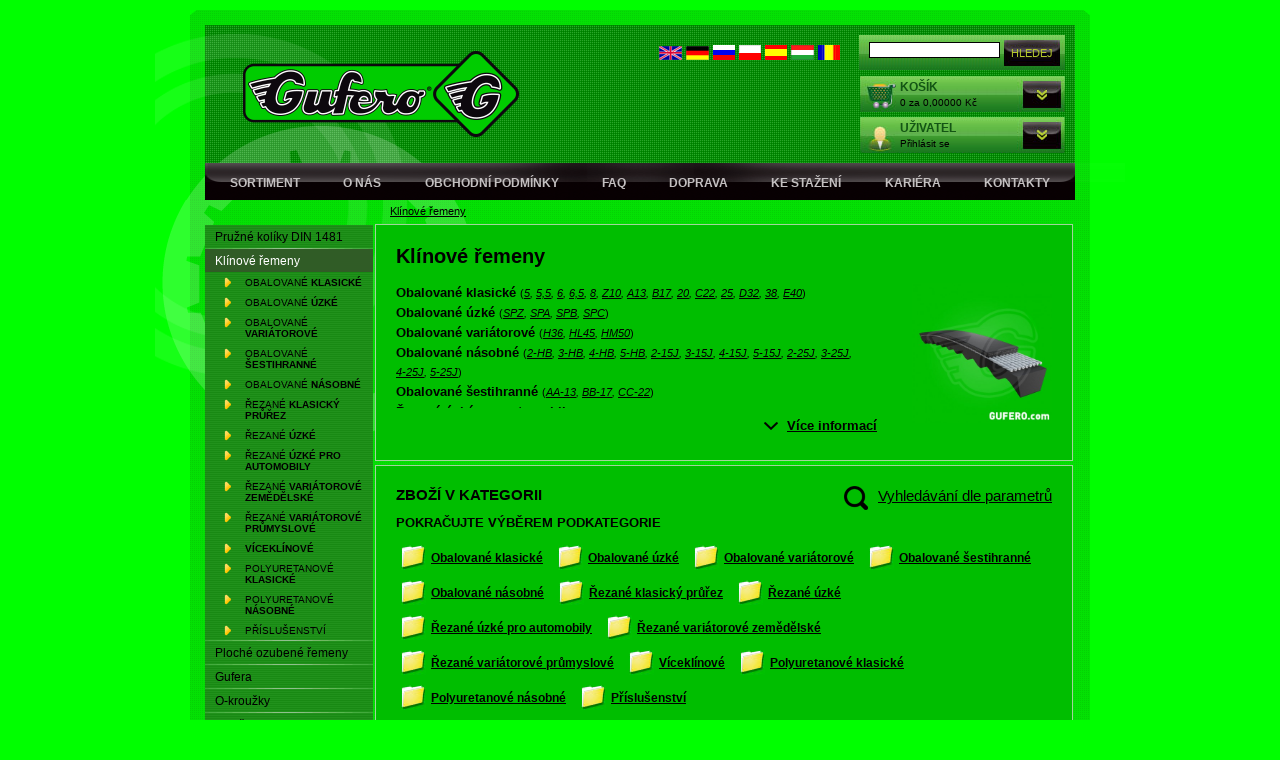

--- FILE ---
content_type: text/html; charset=windows-1250
request_url: https://www.gufero.com/eshop-kategorie-klinove-remeny.html
body_size: 12204
content:
 <!DOCTYPE html PUBLIC "-//W3C//DTD XHTML 1.0 Transitional//EN" "http://www.w3.org/TR/xhtml1/DTD/xhtml1-transitional.dtd">
<html xmlns="http://www.w3.org/1999/xhtml">
  <head>


<title>Klínové řemeny - GUFERO</title>
	
<meta charset="windows-1250" />
<link rel="shortcut icon" href="imgs/favicon.ico" /><meta name="robots" content="index, follow" /><meta name="description" content="Klínové řemeny - Obalované klasické (5, 5,5, 6, 6,5, 8, Z10, A13, B17, 20, C22, 25, D32, 38, E40) Obalované úzké (SPZ, SPA, SPB, SPC) Obalované variátorové (H36, HL45, HM50) Obalované násobné (2-HB, 3-HB, 4-HB, 5-HB, 2-15J, 3-15J, 4-15J, 5-15J, 2-25J, 3-25J, 4-25J, 5-25J) Obalované šestihranné (AA-13, BB-17, CC..." />
<meta name="author" content="Studio Animato (www.animato.cz)" />
<meta name="generator" content="CMS Animato (www.animato.cz)" />
<link rel='canonical' href='https://www.gufero.com/eshop-kategorie-klinove-remeny.html' />
<link rel='alternate' hreflang='en' href='/eshop-kategorie-klinove-remeny.html?lang=2'  />
<link rel='alternate' hreflang='de' href='/eshop-kategorie-klinove-remeny.html?lang=3'  />
<link rel='alternate' hreflang='ru' href='/eshop-kategorie-klinove-remeny.html?lang=8'  />
<link rel='alternate' hreflang='pl' href='/eshop-kategorie-klinove-remeny.html?lang=10'  />
<link rel='alternate' hreflang='es' href='/eshop-kategorie-klinove-remeny.html?lang=7'  />
<link rel='alternate' hreflang='hu' href='/eshop-kategorie-klinove-remeny.html?lang=13'  />
<link rel='alternate' hreflang='ro' href='/eshop-kategorie-klinove-remeny.html?lang=17'  />
<meta http-equiv='content-language' content='cs'>
<link href="styles.php?pa=&amp;timestamp=1552899060" media="all" rel="stylesheet" type="text/css" />
<link href="dyn.css" media="all" rel="stylesheet" type="text/css" />
<script type='text/javascript' src='https://shared.animato.cz/jquery.js'></script>
<script type='text/javascript' src='https://shared.animato.cz/jquery.dotdotdot.js'></script>
<link rel="stylesheet" type="text/css" href="https://shared.animato.cz/imgs_system/jqueryui/styles.css" />

<link href="https://shared.animato.cz/slimbox.css" media="all" rel="stylesheet" type="text/css" /><script type="text/javascript" src="https://shared.animato.cz/mootools.js"></script>
<script type="text/javascript" src="https://shared.animato.cz/slimbox.js"></script>
<script type="text/javascript" src="https://shared.animato.cz/ajax.js"></script>
<script type="text/javascript" src="https://shared.animato.cz/mousefx_public.js"></script>
<link href="https://shared.animato.cz/mousefx_public.css" media="all" rel="stylesheet" type="text/css" />
<script type="text/javascript" src="https://shared.animato.cz/slidehide.js"></script>
<script type="text/javascript" src="https://shared.animato.cz/ruzne.js"></script>
<script type="text/javascript" src="https://shared.animato.cz/eshop.js"></script>
<style type="text/css">.formAutoValReady {font-style:italic; color:#666666;}</style>
<link rel="stylesheet" type="text/css" href="https://shared.animato.cz/imgs_system/cookies/cookies.css"  />
<meta name="viewport" content="width=device-width, initial-scale=1"><meta name="google-site-verification" content="a7JwBatMzuWKnsrqMwG7I--Tor1BvJMVe611uBuy_xI"/><meta name='wmail-verification' content='be65425a2c718e9b'/><script async src="https://www.googletagmanager.com/gtag/js?id=UA-50002807-1"></script>
<meta property="og:image" content="https://www.gufero.com/files/mod_eshop/kategorie/105.jpg" />
<link rel="image_src" href="https://www.gufero.com/files/mod_eshop/kategorie/105.jpg" />

<!-- JSON-LD Breadcrumbs -->
<script type="application/ld+json">{"@context":"https:\/\/schema.org\/","@type":"BreadcrumbList","name":"Breadcrumbs","itemListElement":[{"@type":"ListItem","item":"https:\/\/www.gufero.com\/eshop-kategorie-klinove-remeny.html","name":"Kl\u00ednov\u00e9 \u0159emeny","position":1}]}</script>

  
  
<script>

  gtag('event', 'view_item_list', {

    'send_to': 'AW-779112141',

    'ecomm_pagetype': 'category',

    'ecomm_category': 'Klínové řemeny' 
  });

</script>


<script type="text/javascript" src="script.js"></script>
</head>
<body>
<div id="frame">
  <div id="hlavicka">
    <div class="logo">
      <a href="/"><img src="imgs/gufero_logo.png" alt="Logo Gufero" /></a>
<!-- <a href="/"><img src="imgs/gufero_logo2.png" /></a> -->
    </div>
    <div id="boxy">
      <form action="mod-hledej.html" method="get"><div class="box_zeleny hledej"><input type="text" "   class="input"  id='pole-hledej-7643' name="q" /> <input type="submit" value="Hledej" id="pf_button3" class="hledej "  onmouseover="this.className='hledej x'" onmouseout="this.className='hledej'"  /> </div></form>
      <div id="hlavicka_kosik">
<a href="eshop-kosik.html" class="skryty_odkaz"></a>
  <div class="box_texty">
    <div class="box_nadpis"><a href="eshop-kosik.html">Košík</a></div>
    <div class="box_podnadpis">
0  za 0,00000 Kč</div>
  </div>
	<div onclick="vykouzli('kosik_box');" class="skryty_odkaz_sipka">
	  <div id="kosik_box" class="inv" onmouseover="vykouzli('kosik_box');" onmouseout="zmiz('kosik_box');">
	    <div id="kosik_box_top">
<a href="eshop-kosik.html" class="skryty_odkaz"></a>
<div class="box_texty">
    <div class="box_nadpis"><a href="eshop-kosik.html">Košík</a></div>
    <div class="box_podnadpis">
0 ks za 0,00000 Kč</div>
</div>
<a href="#" class="skryty_odkaz_sipka" onclick="zavrihned('kosik_box');"></a>
<div class="obsah_boxu">

	      V košíku nemáte žádné položky...</div>
	    </div>
	  </div>
	</div>
      </div>
      <div id="hlavicka_user">
<a href="eshop-objednavky.html" class="skryty_odkaz"></a>
<div class="box_texty">
    <div class="box_nadpis"><a href="zaregistrujte-se.html">Uživatel</a></div>
    <div class="box_podnadpis">Přihlásit se</div>
  </div>
	<div onclick="vykouzli('user_box');" class="skryty_odkaz_sipka">
	  <div id="user_box" class="inv" onmouseout="zmiz('user_box');">
	    <div id="user_box_top" onmouseover="vykouzli('user_box');">
<a href="eshop-objednavky.html" class="skryty_odkaz"></a>
	      <div class="box_texty">
    <div class="box_nadpis"><a href="zaregistrujte-se.html">Uživatel</a></div>
    <div class="box_podnadpis">Přihlásit se</div>
  </div>
<a href="#" class="skryty_odkaz_sipka" onclick="zavrihned('user_box');"></a>
<div class="obsah_boxu">
	      <div class="login "><form action="users-login.html?backlink=" method="post"><table class="full" ><tr><td class="c">Login</td><td><input value="" type="text" name="username" class="input" /></td></tr><tr><td class="c">Heslo</td><td><input type="password" name="heslo" class="input" /></td></tr><tr><td></td><td class='button-cell'><input type="submit" value="Přihlásit" id="pf_button4" class="form_minibutton fbmale75"  onmouseover="mousefx('pf_button4',true,30,5,false)" onmouseout="mousefx('pf_button4',false,30,5,false)"   /> </td></tr></table><div class=""><div class="novy_ucet"><a href="users-novy.html" title="Nový zákazník">Nový zákazník</a></div><div class="novy_ucet"><a href="users-zapomenute.html" title="Zapomenuté heslo">Zapomenuté heslo</a></div></div></form><script type='text/javascript'>
	$(function() {
		$('#users-persistent21505').click(function() {
			var $th=$(this);
			window.setTimeout(function() {
				var $help=$('#users-persistent-help21505');
				if ($th.is(':checked')) $help.show();
				else $help.hide();
			},100);
		});
	})
	</script></div></div>
	    </div>
	  </div>
	</div>
      </div>
    </div>
    <div id="lang">
    <a href="eshop-kategorie-klinove-remeny.html?lang=2" title="English"><img src="https://shared.animato.cz/imgs_system/vlajky/vl2.png" alt="English" /></a> <a href="eshop-kategorie-klinove-remeny.html?lang=3" title="Deutsch"><img src="https://shared.animato.cz/imgs_system/vlajky/vl3.png" alt="Deutsch" /></a> <a href="eshop-kategorie-klinove-remeny.html?lang=8" title="&#1056;&#1091;&#1089;&#1089;&#1082;&#1080;&#1081;"><img src="https://shared.animato.cz/imgs_system/vlajky/vl8.png" alt="&#1056;&#1091;&#1089;&#1089;&#1082;&#1080;&#1081;" /></a> <a href="eshop-kategorie-klinove-remeny.html?lang=10" title="Polski"><img src="https://shared.animato.cz/imgs_system/vlajky/vl10.png" alt="Polski" /></a> <a href="eshop-kategorie-klinove-remeny.html?lang=7" title="Espanol"><img src="https://shared.animato.cz/imgs_system/vlajky/vl7.png" alt="Espanol" /></a> <a href="eshop-kategorie-klinove-remeny.html?lang=13" title="Magyar"><img src="https://shared.animato.cz/imgs_system/vlajky/vl13.png" alt="Magyar" /></a> <a href="eshop-kategorie-klinove-remeny.html?lang=17" title="Română"><img src="https://shared.animato.cz/imgs_system/vlajky/vl17.png" alt="Română" /></a>    </div>
    <div id="menu">
  <a href='/'>Sortiment</a>
      <a href='o-spolecnosti.html' title='O nás' class='' >O nás</a><a href='obchodni-podminky.html' title='Obchodní podmínky' class='' >Obchodní podmínky</a><a href='faq.html' title='FAQ' class='' >FAQ</a><a href='doprava.html' title='Doprava' class='' >Doprava</a><a href='ke-stazeni.html' title='Ke stažení' class='' >Ke stažení</a><a href='kariera.html' title='Kariéra' class='' >Kariéra</a><a href='kontakty.html' title='Kontakty' class='' >Kontakty</a>    </div>
  </div>
  <div id="obsah_y">
    <div id="obsah_top">
      <div id="obsah_bottom">
	<div id="obsah">
<div id="drobecky"><a href="eshop-kategorie-klinove-remeny.html" title="Klínové řemeny" class="">Klínové řemeny</a></div>
  <div id="left">
    <div class="menu_left">
     <div class='oddelovac1first'></div><a href='eshop-kategorie-pojistne-koliky-din-1481.html' class='uroven1 first   eshoprodic superfirst'></b> Pružné kolíky </b> DIN 1481</a><div class='oddelovac1'></div><a href='eshop-kategorie-klinove-remeny.html' class='uroven1on    eshopon eshoprodic'>Klínové řemeny</a><div class='oddelovac2'></div><a href='eshop-kategorie-klinove-remeny-obalovane-klasicke-din-2215.html' class='uroven2    first eshoprodic'>Obalované <strong>klasické</strong></a><div class='oddelovac2'></div><a href='eshop-kategorie-klinove-remeny-obalovane-uzke.html' class='uroven2    eshoprodic'>Obalované <b>úzké</b></a><div class='oddelovac2'></div><a href='eshop-kategorie-klinove-remeny-obalovane-variatorove.html' class='uroven2    eshoprodic'>Obalované <b>variátorové</b></a><div class='oddelovac2'></div><a href='eshop-kategorie-klinove-remeny-obalovane-oboustranne.html' class='uroven2    eshoprodic'>Obalované <b>šestihranné</b></a><div class='oddelovac2'></div><a href='eshop-kategorie-klinove-remeny-obalovane-nasobne.html' class='uroven2    eshoprodic'>Obalované <b>násobné</b></a><div class='oddelovac2'></div><a href='eshop-kategorie-klinove-remeny-rezane-klasicky-prurez.html' class='uroven2    eshoprodic'>Řezané <b>klasický průřez</b></a><div class='oddelovac2'></div><a href='eshop-kategorie-klinove-remeny-rezane-uzky-prurez.html' class='uroven2    eshoprodic'>Řezané <b>úzké</b></a><div class='oddelovac2'></div><a href='eshop-kategorie-klinove-remeny-rezane-uzky-prurez-pro-automobily.html' class='uroven2    eshoprodic'>Řezané <b>úzké pro automobily</b></a><div class='oddelovac2'></div><a href='eshop-kategorie-klinove-remeny-rezane-variatorove-pro-zemedelske-pouziti.html' class='uroven2    eshoprodic'>Řezané <b>variátorové zemědělské</b></a><div class='oddelovac2'></div><a href='eshop-kategorie-klinove-remeny-rezane-variatorove-pro-prumyslove-pouziti.html' class='uroven2    eshoprodic'>Řezané <b>variátorové průmyslové</b></a><div class='oddelovac2'></div><a href='eshop-kategorie-klinove-remeny-viceklinove.html' class='uroven2    eshoprodic'><b>Víceklínové</b></a><div class='oddelovac2'></div><a href='eshop-kategorie-klinove-remeny-polyuretanove-klasicke.html' class='uroven2    eshoprodic'>Polyuretanové <b>klasické</b></a><div class='oddelovac2'></div><a href='eshop-kategorie-klinove-remeny-polyuretanove-ostatni.html' class='uroven2    eshoprodic'>Polyuretanové <b>násobné</b></a><div class='oddelovac2'></div><a href='eshop-kategorie-prislusenstvi.html' class='uroven2    last'>Příslušenství</a><div class='oddelovac1'></div><a href='eshop-kategorie-ploche-ozubene-remeny.html' class='uroven1    eshoprodic'>Ploché ozubené řemeny</a><div class='oddelovac1'></div><a href='eshop-kategorie-gufera-hridelove-tesnici-krouzky.html' class='uroven1    eshoprodic'>Gufera</a><div class='oddelovac1'></div><a href='eshop-kategorie-o-krouzky.html' class='uroven1    eshoprodic'>O-kroužky</a><div class='oddelovac1'></div><a href='eshop-kategorie-manzety.html' class='uroven1    eshoprodic'>Manžety</a><div class='oddelovac1'></div><a href='eshop-kategorie-ploche-tesnici-krouzky.html' class='uroven1    eshoprodic'>Ploché těsnící kroužky</a><div class='oddelovac1'></div><a href='eshop-kategorie-pryzove-tesnici-snury.html' class='uroven1    eshoprodic'>Pryžové těsnící šňůry</a><div class='oddelovac1'></div><a href='eshop-kategorie-mikroporezni-snury.html' class='uroven1    eshoprodic'>Mikroporézní šňůry</a><div class='oddelovac1'></div><a href='eshop-kategorie-pryzove-pruchodky.html' class='uroven1    eshoprodic'>Kabelové průchodky</a><div class='oddelovac1'></div><a href='eshop-kategorie-bezazbestove-tesnici-desky.html' class='uroven1    eshoprodic'>Bezazbestové těsnící desky</a><div class='oddelovac1'></div><a href='eshop-kategorie-pryzove-desky-plocha-guma.html' class='uroven1    eshoprodic'>Pryžové koberce a desky</a><div class='oddelovac1'></div><a href='eshop-kategorie-mazaci-technika.html' class='uroven1    eshoprodic'>Mazací technika</a><div class='oddelovac1'></div><a href='eshop-kategorie-tuky-a-oleje.html' class='uroven1    eshoprodic'>Plastické mazivo</a><div class='oddelovac1'></div><a href='eshop-kategorie-magneticke-folie.html' class='uroven1    eshoprodic'>Magnetické fólie</a><div class='oddelovac1'></div><a href='eshop-kategorie-hadice.html' class='uroven1    eshoprodic'>Hadice</a><div class='oddelovac1'></div><a href='eshop-kategorie-trubkove-spony.html' class='uroven1    eshoprodic'>Trubkové spony</a><div class='oddelovac1'></div><a href='eshop-kategorie-hadicove-spony.html' class='uroven1    eshoprodic'>Hadicové spony</a><div class='oddelovac1'></div><a href='eshop-kategorie-stahovaci-pasky-cable-ties.html' class='uroven1    eshoprodic'>Stahovací pásky</a><div class='oddelovac1'></div><a href='eshop-kategorie-kabelove-spony.html' class='uroven1    eshoprodic'>Kabelové spony</a><div class='oddelovac1'></div><a href='eshop-kategorie-segerove-pojistky.html' class='uroven1    eshoprodic'>Segerové pojistné kroužky</a><div class='oddelovac1'></div><a href='eshop-kategorie-silentbloky.html' class='uroven1    eshoprodic'>Silentbloky</a><div class='oddelovac1'></div><a href='eshop-kategorie-pvc-rohoze.html' class='uroven1    eshoprodic'>PVC Rohože </a><div class='oddelovac1'></div><a href='eshop-kategorie-instalaterska-tesnici-paska-ptfe.html' class='uroven1    eshoprodic'>Závitová těsnění</a><div class='oddelovac1'></div><a href='eshop-kategorie-tesnici-papir-rotes-z-55.html' class='uroven1    eshoprodic'>Těsnící papír, Korek</a><div class='oddelovac1'></div><a href='eshop-kategorie-karabiny.html' class='uroven1    eshoprodic'>Karabiny</a><div class='oddelovac1'></div><a href='eshop-kategorie-din56926-rychlospojka.html' class='uroven1   '>Rychlospojky (mailonky)</a><div class='oddelovac1'></div><a href='eshop-kategorie-zavesna-oka.html' class='uroven1    eshoprodic'>Závěsná oka</a><div class='oddelovac1'></div><a href='eshop-kategorie-lanove-napinaky-din-1480.html' class='uroven1    eshoprodic'>Lanové napínáky</a><div class='oddelovac1'></div><a href='eshop-kategorie-lanove-svorky.html' class='uroven1    eshoprodic'>Lanové svorky</a><div class='oddelovac1'></div><a href='eshop-kategorie-zavlacky.html' class='uroven1    eshoprodic'>Závlačky a Pojistné kolíky</a><div class='oddelovac1'></div><a href='eshop-kategorie-klice-pro-rozvodne-skrine.html' class='uroven1    eshoprodic'>Klíče pro rozvodné skříně</a><div class='oddelovac1'></div><a href='eshop-kategorie-zatky-zaslepky-krytky.html' class='uroven1    eshoprodic'>Záslepky, Přísavky, Dorazy</a><div class='oddelovac1'></div><a href='eshop-kategorie-zavesova-technika.html' class='uroven1    eshoprodic'>Závěsová technika</a><div class='oddelovac1'></div><a href='eshop-kategorie-usit-krouzky.html' class='uroven1    eshoprodic'>USIT-kroužky</a><div class='oddelovac1'></div><a href='eshop-kategorie-trmeny-a-ocnice.html' class='uroven1    eshoprodic'>Třmeny a očnice</a><div class='oddelovac1'></div><a href='eshop-kategorie-zavitove-tyce-din-976.html' class='uroven1  last  eshoprodic superlast'>Závitové tyče DIN 976</a>    </div>
</div><div id="right">
  <div class="hlavicka_kategorie">
    <h1>Klínové řemeny</h1>

<a href='files/mod_eshop/kategorie/105.jpg' rel='lightbox'><img class='obrazek-kategorie fr' src='files/mod_eshop/kategorie/105.jpg' alt='Kategorie' /></a>

<div class='popiska-kategorie'>
<div><strong>Obalované klasické </strong><small>(<em><a href="http://www.gufero.com/eshop-kategorie-klinove-remeny-obalovane-klasicke-5.html">5</a>, <a href="http://www.gufero.com/eshop-kategorie-klinove-remeny-obalovane-klasicke-5-5.html">5,5</a>, <a href="http://www.gufero.com/eshop-kategorie-klinove-remeny-obalovane-klasicke-6.html">6</a>, <a href="http://www.gufero.com/eshop-kategorie-klinove-remeny-obalovane-klasicke-6-5.html">6,5</a>, <a href="http://www.gufero.com/eshop-kategorie-klinove-remeny-obalovane-klasicke-8.html">8</a>, <a href="http://www.gufero.com/eshop-kategorie-klinove-remeny-obalovane-klasicke-z-10.html">Z10</a>, <a href="http://www.gufero.com/eshop-kategorie-klinove-remeny-obalovane-klasicke-a-13.html">A13</a>, <a href="http://www.gufero.com/eshop-kategorie-klinove-remeny-obalovane-klasicke-b-17.html">B17</a>, <a href="http://www.gufero.com/eshop-kategorie-klinove-remeny-obalovane-klasicke-20.html">20</a>, <a href="http://www.gufero.com/eshop-kategorie-klinove-remeny-obalovane-klasicke-c-22.html">C22</a>, <a href="http://www.gufero.com/eshop-kategorie-klinove-remeny-obalovane-klasicke-25.html">25</a>, <a href="http://www.gufero.com/eshop-kategorie-klinove-remeny-obalovane-klasicke-d-32.html">D32</a>, <a href="http://www.gufero.com/eshop-kategorie-klinove-remeny-obalovane-klasicke-38.html">38</a>, <a href="http://www.gufero.com/eshop-kategorie-klinove-remeny-obalovane-klasicke-e-40.html">E40</a></em>)</small></div>
<div><strong>Obalované úzké </strong><small>(<em><a href="http://www.gufero.com/eshop-kategorie-klinove-remeny-obalovane-uzke-spz-9-7.html">SPZ</a>, <a href="http://www.gufero.com/eshop-kategorie-klinove-remeny-obalovane-uzke-spa-12-7.html">SPA</a>, <a href="http://www.gufero.com/eshop-kategorie-klinove-remeny-obalovane-uzke-spb-16-3.html">SPB</a>, <a href="http://www.gufero.com/eshop-kategorie-klinove-remeny-obalovane-uzke-spc-22.html">SPC</a></em>)</small></div>
<div><strong>Obalované variátorové </strong><small>(<em><a href="http://www.gufero.com/eshop-kategorie-klinove-remeny-obalovane-variatorove-h-36.html">H36</a>, <a href="http://www.gufero.com/eshop-kategorie-klinove-remeny-obalovane-variatorove-hl-45.html">HL45</a>, <a href="http://www.gufero.com/eshop-kategorie-klinove-remeny-obalovane-variatorove-hm-50.html">HM50</a></em>)</small></div>
<div><strong>Obalované násobné </strong><small>(<em><a href="http://www.gufero.com/eshop-kategorie-klinove-remeny-obalovane-nasobne-hb-2.html">2-HB</a>, <a href="http://www.gufero.com/eshop-kategorie-klinove-remeny-obalovane-nasobne-hb-3.html">3-HB</a>, <a href="http://www.gufero.com/eshop-kategorie-klinove-remeny-obalovane-nasobne-hb-4.html">4-HB</a>, <a href="http://www.gufero.com/eshop-kategorie-klinove-remeny-obalovane-nasobne-hb-5.html">5-HB</a>, <a href="http://www.gufero.com/eshop-kategorie-klinove-remeny-obalovane-nasobne-15j2.html">2-15J</a>, <a href="http://www.gufero.com/eshop-kategorie-klinove-remeny-obalovane-nasobne-15j3.html">3-15J</a>, <a href="http://www.gufero.com/eshop-kategorie-klinove-remeny-obalovane-nasobne-15j4.html">4-15J</a>, <a href="http://www.gufero.com/eshop-kategorie-klinove-remeny-obalovane-nasobne-15j5.html">5-15J</a>, <a href="http://www.gufero.com/eshop-kategorie-klinove-remeny-obalovane-nasobne-25j2.html">2-25J</a>, </em><em><a href="http://www.gufero.com/eshop-kategorie-nasobne-25j3.html">3-25J</a>,</em></small></div>
<div><small><em><a href="http://www.gufero.com/eshop-kategorie-klinove-remeny-obalovane-nasobne-25j4.html">4-25J</a>, <a href="http://www.gufero.com/eshop-kategorie-klinove-remeny-obalovane-nasobne-25j5.html">5-25J</a></em>)</small></div>
<div><strong>Obalované šestihranné </strong><small>(<em><a href="http://www.gufero.com/eshop-kategorie-klinove-remeny-obalovane-oboustranne-aa-13.html">AA-13</a>, <a href="http://www.gufero.com/eshop-kategorie-klinove-remeny-obalovane-oboustranny-bb-17.html">BB-17</a>, <a href="http://www.gufero.com/eshop-kategorie-klinove-remeny-obalovane-oboustranne-cc-22.html">CC-22</a></em>)</small></div>
<div><strong>Řezané úzké pro automobily </strong><small>(<em><a href="http://www.gufero.com/eshop-kategorie-klinove-remeny-rezane-uzky-prurez-pro-automobily-avx-10.html">AVX-10</a>, <a href="http://www.gufero.com/eshop-kategorie-klinove-remeny-rezane-uzky-prurez-pro-automobily-avx-13.html">AVX-13</a>, <a href="http://www.gufero.com/eshop-kategorie-klinove-remeny-rezane-uzky-prurez-pro-automobily-avp-13.html">AVP-13</a></em>)</small></div>
<div><strong>Řezané úzké </strong><small>(<em><a href="http://www.gufero.com/eshop-kategorie-klinove-remeny-rezane-uzky-prurez-xpz-9-7.html">XPZ</a>, <a href="http://www.gufero.com/eshop-kategorie-klinove-remeny-rezane-uzky-prurez-xpa-12-7.html">XPA</a>, <a href="http://www.gufero.com/eshop-kategorie-klinove-remeny-rezane-uzky-prurez-xpb-16-3.html">XPB</a></em>)</small></div>
<div><strong>Řezané klasický průřez </strong><small>(<a href="https://www.gufero.com/eshop-kategorie-x-8-85.html" title="X-8 (8×5) - GUFERO">X8</a>,  <em><a href="http://www.gufero.com/eshop-kategorie-klinove-remeny-rezane-klasicky-prurez-xz-10.html">XZ10</a>, <a href="http://www.gufero.com/eshop-kategorie-klinove-remeny-rezane-klasicky-prurez-xa-13.html">XA13</a>, <a href="http://www.gufero.com/eshop-kategorie-klinove-remeny-rezane-klasicky-prurez-xb-17.html">XB17</a>, <a href="http://www.gufero.com/eshop-kategorie-klinove-remeny-rezane-klasicky-prurez-x-20.html">X20</a></em>)</small></div>
<div><strong>Řezané variátorové průmyslové </strong><small>(<em><a href="http://www.gufero.com/eshop-kategorie-klinove-remeny-rezane-variatorove-pro-prumyslove-pouziti-w-25.html">W25</a>, <a href="http://www.gufero.com/eshop-kategorie-klinove-remeny-rezane-variatorove-pro-prumyslove-pouziti-w-28.html">28</a>, <a href="http://www.gufero.com/eshop-kategorie-klinove-remeny-rezane-variatorove-pro-prumyslove-pouziti-w-30.html">30</a>, <a href="http://www.gufero.com/eshop-kategorie-klinove-remeny-rezane-variatorove-pro-prumyslove-pouziti-w-31-5.html">W31,5</a>, <a href="http://www.gufero.com/eshop-kategorie-klinove-remeny-rezane-variatorove-pro-prumyslove-pouziti-w-40.html">W40</a>, <a href="http://www.gufero.com/eshop-kategorie-klinove-remeny-rezane-variatorove-pro-prumyslove-pouziti-w-50.html">W50</a></em>)</small></div>
<div><strong>Řezané variátorové zemědělské </strong><small>(<em><a href="http://www.gufero.com/eshop-kategorie-klinove-remeny-rezane-variatorove-pro-zemedelske-pouziti-hh-agro.html">HH</a>, <a href="http://www.gufero.com/eshop-kategorie-klinove-remeny-rezane-variatorove-pro-zemedelske-pouziti-hl-agro.html">HL</a></em>)</small></div>
<div><strong>Polyuretanové klasické </strong><small>(<em><a href="http://www.gufero.com/eshop-kategorie-klinove-remeny-polyuretanove-klasicke-pur-3m.html">3M</a>, <a href="http://www.gufero.com/eshop-kategorie-klinove-remeny-polyuretanove-klasicke-pur-5m.html">5M</a></em>)</small></div>
<div><strong>Polyuretanové násobné </strong><small>(<em><a href="http://www.gufero.com/eshop-kategorie-klinove-remeny-polyuretanove-ostatni-pur-5m2.html">5M/2</a>, <a href="http://www.gufero.com/eshop-kategorie-klinove-remeny-polyuretanove-ostatni-pur-5m5.html">5M/5</a>, <a href="http://www.gufero.com/eshop-kategorie-klinove-remeny-polyuretanove-ostatni-pur-5m12.html">5M/12</a></em>)</small></div>
<div><strong>Víceklínové </strong><small>(<em><a href="http://www.gufero.com/eshop-kategorie-klinove-remeny-viceklinove-pj-3.html" title="3-PJ (2,34×3,5) - GUFERO.com | Klínové řemeny, O-kroužky, Gufera, Segerové pojistky, Hadicové spony, Manžety">PJ</a>, <a href="http://www.gufero.com/eshop-kategorie-klinove-remeny-viceklinove-pk-3.html" title="3-PK (3,56×5,5) - GUFERO.com | Klínové řemeny, O-kroužky, Gufera, Segerové pojistky, Hadicové spony, Manžety">PK</a>)</em></small></div>
<div>
<div class="separator2 mceNonEditable"> </div>
</div>
<div><strong style="orphans: 2; widows: 2;"> </strong></div>
<div><strong style="orphans: 2; widows: 2;">Klínové řemeny</strong><span style="orphans: 2; widows: 2;"> přenáší kroutící moment mezi hřídelemi. Řemen nikdy </span><strong style="orphans: 2; widows: 2;">nesmí být v&nbsp;kontaktu se dnem drážky řemenice</strong><span style="orphans: 2; widows: 2;">, ale pouze s&nbsp;jejími boky. Protože klínový řemen přenáší krouticí moment za poměrně nízkého napnutí, dosahuje pohon klínovým řemenem některých předností, jako například </span><strong style="orphans: 2; widows: 2;">vyšší účinnosti proti pohonu plochým řemenem</strong><span style="orphans: 2; widows: 2;">, či </span><strong style="orphans: 2; widows: 2;">vyšší bezpečnosti pohonu</strong><span style="orphans: 2; widows: 2;"> i&nbsp;při malém opsání řemenice. Současně </span><strong style="orphans: 2; widows: 2;">umožňuje proklouznutí řemene</strong><span style="orphans: 2; widows: 2;"> v&nbsp;případě vysokého rázového zatížení. </span></div>
<div><span style="orphans: 2; widows: 2;"> </span></div>
<div>
<h2>Klínové řemeny GUFERO<strong><sup>®</sup></strong></h2>
<h3>Klínové řemeny jednoduché GUFERO<strong><sup>®</sup></strong></h3>
<h4>Klínové řemeny obalované klasické GUFERO<sup>®</sup></h4>
<div><strong>Klínové řemeny GUFERO<sup>®</sup></strong> obalované jsou řemeny historicky starší konstrukce, které mají celý povrch obalen pogumovaným plátnem. Klínové obalované řemeny je možné použít ve všech průmyslových odvětvích. V&nbsp;porovnání s&nbsp;klínovými řezanými řemeny se vyznačují vyšší odolností proti olejům a&nbsp;teplotě s&nbsp;možností prokluzuklínového řemene v&nbsp;řemenici. Klínové řemeny obalované lze využít jako třecí spojky při rozběhu.</div>
<h4>Klínové řemeny obalované úzké GUFERO<strong><sup>®</sup></strong></h4>
<div><strong>Klínové řemeny GUFERO<strong><sup>®</sup></strong></strong> obalované jsou řemeny historicky starší konstrukce, které mají celý povrch obalen pogumovaným plátnem. Klínové obalované řemeny je možné použít ve všech průmyslových odvětvích. V&nbsp;porovnání s&nbsp;klínovými řezanými řemeny se vyznačují vyšší odolností proti olejům a&nbsp;teplotě s&nbsp;možností prokluzuklínového řemene v&nbsp;řemenici. Klínové řemeny obalované lze využít jako třecí spojky při rozběhu.</div>
<h4>Klínové řemeny řezané pro automobily GUFERO<strong><sup>®</sup></strong></h4>
<div><strong>Klínové řemeny GUFERO<strong><sup>®</sup></strong></strong> řezané úzké pro automobily s&nbsp;vnitřním ozubením slouží pro přenos nejvyšších výkonů a&nbsp;otáček. Řezané úzké řemeny nacházejí využití u&nbsp;motorových vozidel všech typů s&nbsp;vysokým zatížením a&nbsp;požadavcích dlouhé životnosti. Klínové řemeny řezané úzké pro automobily vynikají vysokou životností, přenosu vysokých výkonů a&nbsp;otáček. Řezané úzké řemeny pro automobily jsou odolné proti oleji a&nbsp;chemickým látkám a&nbsp;odolávají teplotám od -30 °C do +90 °C.</div>
<h4>Klínové řemeny řezané klasické GUFERO<strong><sup>®</sup></strong></h4>
<h4>Klínové řemeny polyuretanové GUFERO<strong><sup>®</sup></strong> - úhel 60°</h4>
<div><strong>Klínové řemeny polyuretanové GUFERO<strong><sup>®</sup></strong></strong> jsou určeny především pro kompaktní pohony s&nbsp;krátkou osovou vzdáleností a&nbsp;malými průměry řemenic. Mezi charakteristické vlastnosti klínových řemenů polyuretanových patří klidný chod až do rychlostí cca 90 m/s s&nbsp;velmi malou hlučností. Polyuretanová směs klínových řemenů s&nbsp;vysokým součinitelem tření zajišťuje vysokou účinnost, odolávající ozónu a&nbsp;většině chemikálií s&nbsp;vynikající odolností proti působení olejů a&nbsp;tepla.</div>
<h3>Klínové řemeny variátorové GUFERO<strong><sup>®</sup></strong></h3>
<h4>Klínové řemeny obalované variátorové GUFERO<strong><sup>®</sup></strong></h4>
<h4>Klínové řemeny řezané variátorové zemědělské GUFERO<strong><sup>®</sup></strong></h4>
<div><strong>Klínové řemeny GUFERO<strong><sup>®</sup></strong></strong> variátorové jsou široké klínové řemeny, které splňují náročné požadavky dynamického namáhání a&nbsp;příčné tuhosti. Vynikají vysokou kvalitou a&nbsp;dlouhou životností. Variátorové řemeny se používají obvykle v&nbsp;pohonech s&nbsp;plynulou změnou otáček, v&nbsp;pohonech s&nbsp; variátorovými řemenicemi a&nbsp;převodovkami a&nbsp;s automatickými převodovkami Variomatic . Mezi výhody variátorových klínových řemenů patří vysoká životnost, plynulý tichý chod a&nbsp;přenos vysokého výkonu. Variátorové klínové řemeny jsou odolné proti oleji a&nbsp;jiným chemickým látkám. Teplotní odolnost u&nbsp; variátorových řemenů je od -30 °C do +80 °C.</div>
<h4>Klínové řemeny řezané variátorové průmyslové GUFERO<strong><sup>®</sup></strong></h4>
<div><strong>Klínové řemeny GUFERO<strong><sup>®</sup></strong></strong> variátorové jsou široké klínové řemeny, které splňují náročné požadavky dynamického namáhání a&nbsp;příčné tuhosti. Vynikají vysokou kvalitou a&nbsp;dlouhou životností. Variátorové řemeny se používají obvykle v&nbsp;pohonech s&nbsp;plynulou změnou otáček, v&nbsp;pohonech s&nbsp; variátorovými řemenicemi a&nbsp;převodovkami a&nbsp;s automatickými převodovkami Variomatic . Mezi výhody variátorových klínových řemenů patří vysoká životnost, plynulý tichý chod a&nbsp;přenos vysokého výkonu. Variátorové klínové řemeny jsou odolné proti oleji a&nbsp;jiným chemickým látkám. Teplotní odolnost u&nbsp; variátorových řemenů je od -30 °C do +80 °C.</div>
<h3>Klínové řemeny násobné GUFERO<strong><sup>®</sup></strong></h3>
<h4>Klínové řemeny obalované násobné GUFERO®</h4>
<div>
<p dir="ltr"><strong>Klínové řemeny GUFERO<strong><sup>®</sup></strong></strong><span> </span><span>obalované násobné</span><span> jsou vytvořeny spojením jednotlivých klínových řemenů v&nbsp;jeden široký pás. Přenášený výkon a&nbsp;</span><span>profil řemenů</span><span> je u&nbsp;</span><span>násobných řemenů</span><span> stejný jako u&nbsp;</span><span>jednotlivých řemenů</span><span>. </span><span>Násobné řemeny</span><span> se používají pro eliminaci kmitání jednotlivých řemenů, u&nbsp;strojů s&nbsp;rázovým a&nbsp;střídavým zatížením nebo u&nbsp;převodů s&nbsp;velkými osovými vzdálenostmi, proto </span><span>násobné řemeny</span><span> nacházejí využití u&nbsp;zemědělských strojů, obráběcích strojů, drtičů, ventilátorů a&nbsp;v dalších případech, kde je přenášeno nestejnoměrné zatížení. Nejčastější použití </span><span>násobných klínových řemenů</span><span> je u&nbsp;kombajnů a&nbsp;žacích strojů</span></p>
<div><span> </span></div>
</div>
<h4>Klínové řemeny polyuretanové násobné GUFERO<strong><sup>®</sup></strong></h4>
<div>
<p dir="ltr"><strong>Klínové řemeny GUFERO<strong><sup>®</sup></strong></strong><span> polyuretanové</span><span> jsou určeny především pro kompaktní pohony s&nbsp;krátkou osovou vzdáleností a&nbsp;malými průměry řemenic. Mezi charakteristické vlastnosti </span><span>klínových řemenů polyuretanových</span><span> patří klidný chod až do rychlostí cca 90 m/s s&nbsp;velmi malou hlučností. </span><span>Polyuretanová směs klínových řemenů</span><span> s&nbsp;vysokým součinitelem tření zajišťuje vysokou účinnost, odolávající ozónu a&nbsp;většině chemikálií s&nbsp;vynikající odolností proti působení olejů a&nbsp;tepla. </span><span>Klínové řemeny polyuretanové</span><span> odolávají teplotám až +90 °C.</span></p>
</div>
<div> </div>
<h3>Klínové řemeny šestihranné GUFERO<strong><sup>®</sup></strong></h3>
</div>
<h3><span style="font-size: 15px;">Klínové řemeny oboustranné GUFERO<strong><sup>®</sup></strong></span></h3>
<div><span style="font-size: 15px;"><span><strong>Šestihranné řemeny GUFERO<strong><sup>®</sup></strong></strong><span>, též známé jako </span><span>oboustranné řemeny</span><span>, </span><span>netypické řemeny</span><span>, </span><span>nestandartní řemeny</span><span>, </span><span>dvojité řemeny</span><span> atd. se používají ve víceřemenicových složitějších pohonech, kde je nutno měnit směr otáčení. </span><span>Dvojité klínové řemeny</span><span> jsou používány u&nbsp;speciálních aplikací v&nbsp;průmyslových zařízeních. Mezi hlavní výhody </span><span>klínových řemenů šestihranných</span><span> bezpochyby patří vysoká životnost a&nbsp;malé náklady na údržbu. Teplotní odolnost </span><span>dvojitých klínových řemenů</span><span> je od -40 °C do +70 °C.</span></span></span></div>
<div><span style="font-size: 15px;"> </span></div>
<h3><span style="font-size: 15px;">Klínové řemeny víceklínové GUFERO<strong><sup>®</sup></strong></span></h3>
<div>
<p dir="ltr">V přímém srovnání s&nbsp;<span>řezanými klínovými řemeny</span><span> mají </span><span>víceklínové klínové řemeny</span><span> následující výhody:</span></p>
<ul>
<li>vysoká účinnost (téměř 98%)</li>
<li>možnost použití i&nbsp;při velmi vysokých otáčkách</li>
<li>nižší házivost řemene</li>
<li>nižší hlučnost</li>
<li>možnost použití velmi malých průměrů řemenic (až 18mm pro průřez PJ)</li>
<li>menší údržba</li>
<li>delší životnost</li>
</ul>
<span><strong>Klínové řemeny GUFERO<strong><sup>®</sup></strong></strong><span> víceklínové</span><span>, též známé jako </span><span>drážkové řemeny</span><span>, umožňují řešení při velkých převodových poměrech, vysokých rychlostech řemene, převodech s&nbsp;mnoha kladkami, malých průměrech řemenic a&nbsp;při použití vnější napínací kladky. Nejčastěji se využívá jako </span><span>hnací řemen</span><span> kompaktních pohonů v&nbsp;domácích přístrojích, nářadí a&nbsp;automobilovém průmyslu. </span><span>Klínové řemeny víceklínové</span><span> se však používají v&nbsp;mnoha průmyslových aplikacích, včetně těžkého strojírenství. Mezi přední výhody </span><span>klínových řemenů víceklínových</span><span> patří vysoký přenášený výkon, dlouhá životnost, chod téměř bez vibrací, vysoká dovolená obvodová rychlost až do 60 m/s a&nbsp;teplotní odolnost od -30 °C do +80 °C.</span></span><span style="font-size: 1.17em;"><br /></span></div>
<div><span><span> </span></span></div>
<div>
<h2 dir="ltr"><span>Nejčastější poruchy klínových řemenů a&nbsp;jejich řešení</span></h2>
<h3 dir="ltr"><span>Ztvrdlé lesklé boky</span></h3>
<ul>
<li>Nesprávné předpětí řemenu</li>
<ul>
<li>Výměna řemenu, nastavení správného předpětí</li>
</ul>
<li>Poškozené tažné vlákno řemenu neodbornou montáží</li>
<ul>
<li>Výměna řemenu, odborná montáž</li>
</ul>
</ul>
<p> </p>
<h3 dir="ltr"><span>Zvrdlé lesklé boky řemenů (různě napnuté řemeny v&nbsp;sadě)</span></h3>
<ul>
<li>Nesouosé řemenice</li>
<ul>
<li>Kontrola převodu, srovnání řemenice, montáž nové sady řemenů</li>
</ul>
<li>Poškození tažných vláken řemenu v&nbsp;důsledku neodborné montáže</li>
<ul>
<li>Výměna řemenu, odborná montáž</li>
</ul>
<li>Špatný výběr řemenů do sady</li>
<ul>
<li>Používaní pouze kompletních sad řemenů</li>
</ul>
</ul>
<p> </p>
<h3 dir="ltr"><span>Nerovnoměrné opotřebení profilu</span></h3>
<ul>
<li>Nevyvážené řemenice</li>
<ul>
<li>Kontrola převodu, vyrovnaní řemenic, kontrola souososti, výměna řemenu</li>
</ul>
<li>Silné vibrace řemenu</li>
<ul>
<li>Kontrola předpětí, napnutí nebo výměna řemenu</li>
</ul>
</ul>
<p> </p>
<h3 dir="ltr"><span>Vysoká hlučnost (pískání klínového řemenu)</span></h3>
<ul>
<li>Příliš nízké předpětí řemenu</li>
<ul>
<li>Napnutí řemenu popř. výměna řemenu</li>
</ul>
<li>Překročení životnosti řemenu</li>
<ul>
<li>Výměna řemenu</li>
</ul>
</ul>
<p> </p>
<h3 dir="ltr"><span>Praskliny nebo vylomení těla řemenu</span></h3>
<ul>
<li>Příliš vysoké nebo nízké předpětí řemenu</li>
<ul>
<li>Výměna řemenu, odborná montáž</li>
</ul>
<li>Překročení životnosti řemenu, působení cizích těles v&nbsp;převodu</li>
<ul>
<li>Výměna řemenu</li>
</ul>
</ul>
<p> </p>
<h3 dir="ltr"><span>Přetržení řemenu po krátké době běhu</span></h3>
<ul>
<li>Poškození tažných vláken řemenu v&nbsp;důsledku špatné montáže</li>
<ul>
<li>Výměna řemenu, odborná montáž</li>
</ul>
<li>Příliš vysoké předpětí řemenu</li>
<ul>
<li>Výměna řemenu, nastavení správného předpětí</li>
</ul>
</ul>
<p> </p>
<h3 dir="ltr"><span>Zněčištění řemenů</span></h3>
<ul>
<li>Netěsnost na motoru nebo jiné části stroje (stopy oleje, chladící kapaliny apod.)</li>
<ul>
<li>Odstranění netěsností, výměna řemenu</li>
</ul>
</ul>
<h3 dir="ltr"><span>Silné opotřebení boků/popraskané boky řemenů</span></h3>
<ul>
<li>Vysoký prokluz řemenu</li>
<ul>
<li>Výměna řemenu, nastavení správného předpětí</li>
</ul>
<li>Nesouosé řemenice</li>
<ul>
<li>Kontrola převodu, srovnání nesouosé řemenice a&nbsp;napínací kladky</li>
</ul>
<li>Poškozené drážky řemenice</li>
<ul>
<li>Srovnání nebo výměna řemenice, výměna řemenu</li>
</ul>
</ul>
<p> </p>
<div><span> </span></div>
<span><span><br /></span></span></div></div>
<div class="readmore"><a href='#'>Více informací</a></div>


<div class="cleaner"></div>

  </div>
  <div class="vypis_produktu">
  <h2>ZBOŽÍ V KATEGORII</h2><a href='#' id='show-vyhledavaci-formular'>Vyhledávání dle parametrů</a><div id="vyhledavaci_formular"><div class="cleaner"></div><br /><script type="text/javascript">
function eshop_prouzky(zdroj,id) {
	var el=document.getElementById('prouzek'+id);
	if (zdroj.value=='') el.className='input';
		else el.className='inv';
}
function eshop_vic_moznosti(id,co) {
	var el=document.getElementById('vice'+id);
	var el3=document.getElementById('mene'+id);
	var el2=document.getElementById('tlacitko_vice'+id);
	if (co) {
		el.className='';
		el3.className='inv';
		el2.innerHTML='<small><a href="javascript:eshop_vic_moznosti('+id+',false)">Méně možností</a></small>';
		el6=document.getElementsByName('par'+id);
		el4=document.getElementsByName('par'+id+'_obsahuje');
		el5=document.getElementsByName('par'+id+'_d');
		if (el6[0].value=="") el4[0].value=el5[0].value; else el4[0].value=el6[0].value;
		el5[0].value="";
		el6[0].value="";
	} else {
		el.className='inv';
		el3.className='';
		el2.innerHTML='<small><a href="javascript:eshop_vic_moznosti('+id+',true)">Více možností</a></small>';
		el4=document.getElementsByName('par'+id+'_obsahuje');
		el5=document.getElementsByName('par'+id+'_d');
		el6=document.getElementsByName('par'+id);
		el5[0].value=el4[0].value;
		el6[0].value="";
		el=document.getElementById('prouzek'+id).className='input';
		el4[0].value="";
	}
}
</script>
<div>Do formuláře zadejte parametry produktů, které chcete vyhledat.<br />Políčka, podle kterých hledat nechcete či jejichž hodnoty jsou nepodstatné, nechte prázdná.</div><br /><form action="eshop-parametry.html?akce=go&amp;cil=105" method="post" name="formik"><table class="full" cellspacing="0"><tr onmouseover="this.className='vyraznyt'" onmouseout="this.className=''"><td class="c tbold">Objednací číslo</td><td><input type="text" name="kod" class="input" value="" style="width:80px" /></td></tr><tr onmouseover="this.className='vyraznyt'" onmouseout="this.className=''"><td class="c tbold">Typ</td><td><div id="mene10"><input type="text" id="prouzek10" name="par10_d" class="input" style="width:62%; margin-left:1%;" /></div><div id="vice10" class="inv"><table class="full" cellspacing="0" cellpadding="0">
		<tr><td class="c" style="width:36%"><small>Je přesně</small></td><td><input type="text" name="par10_vse" class="input" /></td></tr>
		<tr><td class="c" style="width:36%"><small>Obsahuje</small></td><td><input type="text" name="par10_obsahuje" class="input" /></td></tr>
		<tr><td class="c" style="width:36%"><small>Neobsahuje</small></td><td><input type="text" name="par10_neni" class="input" /></td></tr>
		<tr><td class="c" style="width:36%"><small>Alespoň jedno ze slov</small></td><td><input type="text" name="par10_castecne" class="input" /></td></tr>
		</table></div><div id="tlacitko_vice10"><small><a href="javascript:eshop_vic_moznosti(10,true)">Více možností</a></small></div><tr onmouseover="this.className='vyraznyt'" onmouseout="this.className=''"><td class="c tbold">Materiál</td><td><div id="mene1"><input type="text" id="prouzek1" name="par1_d" class="input" style="width:62%; margin-left:1%;" /></div><div id="vice1" class="inv"><table class="full" cellspacing="0" cellpadding="0">
		<tr><td class="c" style="width:36%"><small>Je přesně</small></td><td><input type="text" name="par1_vse" class="input" /></td></tr>
		<tr><td class="c" style="width:36%"><small>Obsahuje</small></td><td><input type="text" name="par1_obsahuje" class="input" /></td></tr>
		<tr><td class="c" style="width:36%"><small>Neobsahuje</small></td><td><input type="text" name="par1_neni" class="input" /></td></tr>
		<tr><td class="c" style="width:36%"><small>Alespoň jedno ze slov</small></td><td><input type="text" name="par1_castecne" class="input" /></td></tr>
		</table></div><div id="tlacitko_vice1"><small><a href="javascript:eshop_vic_moznosti(1,true)">Více možností</a></small></div><tr onmouseover="this.className='vyraznyt'" onmouseout="this.className=''"><td class="c tbold">Rozměry</td><td><div id="mene130"><input type="text" id="prouzek130" name="par130_d" class="input" style="width:62%; margin-left:1%;" /></div><div id="vice130" class="inv"><table class="full" cellspacing="0" cellpadding="0">
		<tr><td class="c" style="width:36%"><small>Je přesně</small></td><td><input type="text" name="par130_vse" class="input" /></td></tr>
		<tr><td class="c" style="width:36%"><small>Obsahuje</small></td><td><input type="text" name="par130_obsahuje" class="input" /></td></tr>
		<tr><td class="c" style="width:36%"><small>Neobsahuje</small></td><td><input type="text" name="par130_neni" class="input" /></td></tr>
		<tr><td class="c" style="width:36%"><small>Alespoň jedno ze slov</small></td><td><input type="text" name="par130_castecne" class="input" /></td></tr>
		</table></div><div id="tlacitko_vice130"><small><a href="javascript:eshop_vic_moznosti(130,true)">Více možností</a></small></div></table><br /><div><input type="checkbox" name="podkategorie" value="a" checked="checked" /> Prohledat i podkategorie</div><br /><div class="fr"><input type="submit" value="Vyhledat produkty!" id="pf_button1" class="form_minibutton fbmale125"  onmouseover="mousefx('pf_button1',true,30,5,false)" onmouseout="mousefx('pf_button1',false,30,5,false)"   /> </div><input type="button" onclick="location='eshop-parametry.html'" value="Vybrat jinou kategorii" id="pf_button2" class="form_minibutton fbmale175" onmouseover="mousefx('pf_button2',true,30,5,false)" onmouseout="mousefx('pf_button2',false,30,5,false)"  /><a href="eshop-parametry.html"></a> </form></div><div class="cleaner"></div><div class='list-subcategories'><div class='prompt'>POKRAČUJTE VÝBĚREM PODKATEGORIE</div><div class='slozky'><a href="eshop-kategorie-klinove-remeny-obalovane-klasicke-din-2215.html">Obalované <strong>klasické</strong></a><a href="eshop-kategorie-klinove-remeny-obalovane-uzke.html">Obalované <b>úzké</b></a><a href="eshop-kategorie-klinove-remeny-obalovane-variatorove.html">Obalované <b>variátorové</b></a><a href="eshop-kategorie-klinove-remeny-obalovane-oboustranne.html">Obalované <b>šestihranné</b></a><a href="eshop-kategorie-klinove-remeny-obalovane-nasobne.html">Obalované <b>násobné</b></a><a href="eshop-kategorie-klinove-remeny-rezane-klasicky-prurez.html">Řezané <b>klasický průřez</b></a><a href="eshop-kategorie-klinove-remeny-rezane-uzky-prurez.html">Řezané <b>úzké</b></a><a href="eshop-kategorie-klinove-remeny-rezane-uzky-prurez-pro-automobily.html">Řezané <b>úzké pro automobily</b></a><a href="eshop-kategorie-klinove-remeny-rezane-variatorove-pro-zemedelske-pouziti.html">Řezané <b>variátorové zemědělské</b></a><a href="eshop-kategorie-klinove-remeny-rezane-variatorove-pro-prumyslove-pouziti.html">Řezané <b>variátorové průmyslové</b></a><a href="eshop-kategorie-klinove-remeny-viceklinove.html"><b>Víceklínové</b></a><a href="eshop-kategorie-klinove-remeny-polyuretanove-klasicke.html">Polyuretanové <b>klasické</b></a><a href="eshop-kategorie-klinove-remeny-polyuretanove-ostatni.html">Polyuretanové <b>násobné</b></a><a href="eshop-kategorie-prislusenstvi.html">Příslušenství</a></div></div><div class='cleaner'></div><div class="tisk"><a href="modul-tisk.html?cil=modul&amp;tmodul=eshop&amp;tstrankamodulu=zobrazit_kategorie&amp;tparametr=&amp;tcil=105&amp;tgrafika=4" target="_blank">Tisknout stránku</a></div><div class='cleaner'></div></div><script type='text/javascript'>
$(function() {
	$('#show-vyhledavaci-formular').click(function() {
		$('#vyhledavaci_formular').slideToggle(300);
		return false;
	});
});
</script>  </div>

<script type="text/javascript">
$(function() {
	var $pk = $(".popiska-kategorie");
	if ($pk.height() < 100) {
		$("div.readmore").remove();
	}
	$(".hlavicka_kategorie").on("click", "div.readmore a", function() {
		$pk.css({
			"overflow": "none",
			"max-height": "none"
		});
		$pk.css("overflow", "visible");
		$("div.readmore").remove();
		return false;
	});
});
</script><div class="cleaner"></div>
<div id="zapati">
  <div class="fl"><div class=" "><div><strong><span>GUFERO Rubber Production, s.r.o.</span></strong></div>
<div>Horní Třešňovec 68, 563 01 Lanškroun, Czech Republic</div>
<div><em><strong>IČO: 64791190</strong> | <strong>T: +420 469 333 666</strong> | <strong>M: +420 777 666 555</strong></em></div></div></div>
  <div class="fr"><div class=" "><div class="ar"> </div>
<div class="ar"><a href="o-spolecnosti.html" title="O nás">O společnosti</a> | <a href="obchodni-podminky.html" title="Obchodní podmínky">Obchodní podmínky</a> | <a href="faq.html" title="FAQ">FAQ </a> | <a href="doprava.html" title="Doprava">Doprava </a>| <a href="reference.html" title="Reference">Reference </a> | <a href="kontakty.html" title="Kontakty">Kontakty </a><br /><a href="mapa-stranek.html" title="Mapa stránek">Mapa stránek</a> | <a href="ke-stazeni.html" title="Ke stažení">Ke stažení</a> | <a href="?cookies#cookie-lista" title="Nastavení cookies">Nastavení cookies</a></div>
<script type="text/javascript">// <![CDATA[
if(self != top) top.location.href = window.location.href;



if($(".novy_ucet a")[0].href=="http://www.gufero.com/users-novy.html"){
$(".novy_ucet a")[0].href="zaregistrujte-se.html";
}
if($("div.hlavicka_kategorie h1").text()=="Objednávka: krok 2 ze 3")
{
$("table.full a")[4].click();
}
$( "input[name*='slova']" ).attr("placeholder","Kód nebo název produktu");
// ]]></script></div></div>
  <div class="cleaner"></div>
</div>
  <div class="cleaner"></div>
</div>
      </div>
    </div>
  </div>
</div>
<!-- Seznam Retargeting --><!-- End Seznam Retargeting -->
<style>:root {
    --cookies-bar-radius: 0;
    --cookies-bar-buttons-width: 416px;
    --cookies-bar-button-height: 36px;
   --cookies-switch-highlight: #000;
}
.o-cookies {
    font-size: 14px;
}
.o-cookies__container {
    margin: auto;
    padding: 24px;
    width: 870px;
}
.o-cookies__button {
    background: transparent;
    border: 0;
    cursor: pointer;
    padding: 0;
}
.o-cookies__button span {
    display: inline-block;
    line-height: 25px;
    margin: 0;
}</style><script>
  document.documentElement.setAttribute("lang", "cs");
</script>
<div class="o-cookies o-cookies--animate" id="cookie-lista">

  <form method="POST" class="o-cookies__container container">

    <input type="hidden" name="all-cookies" value="0">

    <div class="o-cookies__bar">

      <div class="o-cookies__header">

        <svg width="40" height="40" xmlns="http://www.w3.org/2000/svg" class="o-cookies__icon"><path d="M33.333 11.467a6.627 6.627 0 0 1-5.928-3.677.832.832 0 0 0-1.123-.368 6.46 6.46 0 0 1-2.949.711 6.667 6.667 0 0 1-6.666-6.666.434.434 0 0 0-.522-.425A19.167 19.167 0 1 0 39.167 19.8c0-2.97-.698-5.897-2.039-8.547a.833.833 0 0 0-1.09-.383 6.461 6.461 0 0 1-2.705.597v0Z"/><path d="M10 14.8a3.333 3.333 0 1 0 6.666 0 3.333 3.333 0 0 0-6.666 0v0ZM23.333 23.133a1.667 1.667 0 1 0 3.333 0 1.667 1.667 0 0 0-3.333 0ZM11.666 28.133a3.333 3.333 0 1 0 6.667 0 3.333 3.333 0 0 0-6.666 0v0ZM6.667 21.05a.417.417 0 1 1 0 .833.417.417 0 0 1 0-.833"/><path d="M25 31.05a.417.417 0 1 1 0 .833.417.417 0 0 1 0-.833ZM26.667 16.05a.417.417 0 1 1 0 .834.417.417 0 0 1 0-.834Z" fill="currentColor"/></svg>

        <div class="o-cookies__description">

          <small>
            <div><div><span>Používáme cookies, protože vám<br />chceme nabídnout to nejlepší.</span></div></div>

                        <a href="https://www.animato.cz/clanky-cookies.html" title="Více informací o cookies" target="_blank" rel="nofollow">Více informací o cookies</a>
                      </small>

        </div>

      </div>

      <div class="o-cookies__settings">

        <div class="o-cookies__options">
          
<div class="o-cookies__option">

  <input type="checkbox" class="o-cookies__option__toggle reset" id="cookie-lista-nastaveni-critical">

  <label for="cookie-lista-nastaveni-critical" class="o-cookies__option__expand">

    <svg class="o-cookies__option__icon" width="20" height="20" xmlns="http://www.w3.org/2000/svg"><path d="m16.707 7.707-6 6a.999.999 0 0 1-1.414 0l-6-6a.999.999 0 1 1 1.414-1.414L10 11.586l5.293-5.293a.999.999 0 1 1 1.414 1.414Z"/></svg>

  </label>

  <label for="cookie-lista-nastaveni-critical" class="o-cookies__option__label">

    <strong>Nezbytné</strong>

  </label>

    <strong class="o-cookies__option__note">VŽDY AKTIVNÍ</strong>
    <input type="checkbox" class="o-cookies-switch reset" disabled="disabled"  checked  name="groups[critical]" id="cookie-lista-moznost-critical" value="1">

  <label for="cookie-lista-moznost-critical" class="o-cookies__option__state o-cookies-switch__control"></label>

  <div class="o-cookies__option__panel">

    <small>
      Pro klíčové funkce webových stránek jako je zabezpečení, správa sítě, přístupnost a základní statistiky o návštěvnících.    </small>

  </div>

</div>

<div class="o-cookies__option">

  <input type="checkbox" class="o-cookies__option__toggle reset" id="cookie-lista-nastaveni-personalize">

  <label for="cookie-lista-nastaveni-personalize" class="o-cookies__option__expand">

    <svg class="o-cookies__option__icon" width="20" height="20" xmlns="http://www.w3.org/2000/svg"><path d="m16.707 7.707-6 6a.999.999 0 0 1-1.414 0l-6-6a.999.999 0 1 1 1.414-1.414L10 11.586l5.293-5.293a.999.999 0 1 1 1.414 1.414Z"/></svg>

  </label>

  <label for="cookie-lista-nastaveni-personalize" class="o-cookies__option__label">

    <strong>Funkční a preferenční</strong>

  </label>

    <input type="checkbox" class="o-cookies-switch reset" name="groups[personalize]" id="cookie-lista-moznost-personalize" value="1">

  <label for="cookie-lista-moznost-personalize" class="o-cookies__option__state o-cookies-switch__control"></label>

  <div class="o-cookies__option__panel">

    <small>
      S tímto nastavením je stránka výkonnější a osobnější, protože nám umožňují ukládat vaše nastavení a preference.    </small>

  </div>

</div>

<div class="o-cookies__option">

  <input type="checkbox" class="o-cookies__option__toggle reset" id="cookie-lista-nastaveni-analytics">

  <label for="cookie-lista-nastaveni-analytics" class="o-cookies__option__expand">

    <svg class="o-cookies__option__icon" width="20" height="20" xmlns="http://www.w3.org/2000/svg"><path d="m16.707 7.707-6 6a.999.999 0 0 1-1.414 0l-6-6a.999.999 0 1 1 1.414-1.414L10 11.586l5.293-5.293a.999.999 0 1 1 1.414 1.414Z"/></svg>

  </label>

  <label for="cookie-lista-nastaveni-analytics" class="o-cookies__option__label">

    <strong>Výkonnostní</strong>

  </label>

    <input type="checkbox" class="o-cookies-switch reset" name="groups[analytics]" id="cookie-lista-moznost-analytics" value="1">

  <label for="cookie-lista-moznost-analytics" class="o-cookies__option__state o-cookies-switch__control"></label>

  <div class="o-cookies__option__panel">

    <small>
      Umožňují nám zlepšovat fungování webových stránek díky tomu že víme, jak je používáte. Nejsou spojeny s přímou identifikací osoby.    </small>

  </div>

</div>

<div class="o-cookies__option">

  <input type="checkbox" class="o-cookies__option__toggle reset" id="cookie-lista-nastaveni-ad">

  <label for="cookie-lista-nastaveni-ad" class="o-cookies__option__expand">

    <svg class="o-cookies__option__icon" width="20" height="20" xmlns="http://www.w3.org/2000/svg"><path d="m16.707 7.707-6 6a.999.999 0 0 1-1.414 0l-6-6a.999.999 0 1 1 1.414-1.414L10 11.586l5.293-5.293a.999.999 0 1 1 1.414 1.414Z"/></svg>

  </label>

  <label for="cookie-lista-nastaveni-ad" class="o-cookies__option__label">

    <strong>Cílené a reklamní</strong>

  </label>

    <input type="checkbox" class="o-cookies-switch reset" name="groups[ad]" id="cookie-lista-moznost-ad" value="1">

  <label for="cookie-lista-moznost-ad" class="o-cookies__option__state o-cookies-switch__control"></label>

  <div class="o-cookies__option__panel">

    <small>
      Tyto cookies vám zobrazují personalizované nabídky, obsah a reklamy na základě vašich zájmů.    </small>

  </div>

</div>
        </div>

        <div class="o-cookies__controls">

          <a href="#cookie-lista" class="o-cookies__button o-cookies__edit btn">
            <span id="cookies-edit" class="form_minibutton fbmale175" onmouseover="mousefx('cookies-edit',true,30,5,false)" onmouseout="mousefx('cookies-edit',false,30,5,false)">Upravit nastavení</span>          </a>

          <button type="submit" class="o-cookies__button o-cookies__save js-submit-button btn">
            <span id="cookies-save" class="form_minibutton fbmale225" onmouseover="mousefx('cookies-save',true,30,5,false)" onmouseout="mousefx('cookies-save',false,30,5,false)">Uložit vybrané preference</span>          </button>

          <button type="submit" class="o-cookies__button js-submit-button btn" name="all-cookies">
            <span id="cookies-save" class="form_minibutton fbmale225" onmouseover="mousefx('cookies-save',true,30,5,false)" onmouseout="mousefx('cookies-save',false,30,5,false)">Přijímám vše</span>          </button>

        </div>

      </div>

      <a href="#zavrit-cookie-listu" title="Zavřít" class="o-cookies__close">

        <svg width="20" height="20" xmlns="http://www.w3.org/2000/svg"><path fill-rule="evenodd" clip-rule="evenodd" d="m11.414 10 4.293-4.293a.999.999 0 1 0-1.414-1.414L10 8.586 5.707 4.293a.999.999 0 1 0-1.414 1.414L8.586 10l-4.293 4.293a.999.999 0 1 0 1.414 1.414L10 11.414l4.293 4.293a.997.997 0 0 0 1.414 0 .999.999 0 0 0 0-1.414L11.414 10Z" fill="#969696"/></svg>

      </a>

    </div>

  </form>

  <script>
    $(function () {
    $('.js-submit-button').click(function ($e) {
      $e.preventDefault();

      let $button = $(this);
      let $form = $button.parents('form');

      if($button.attr('name') === 'all-cookies') {
        $('*[name="all-cookies"]').val(1);
      } else {
        $('*[name="all-cookies"]').val(0);
      }

      $.ajax({
        url: "/system-accept-cookies.html",
        dataType: "json",
        type: "POST",
        data: $form.serialize(),
        success: function (data) {
          if (data["consent_update_script"] !== undefined && data["consent_update_script"].length > 0) {
            $("body").append(data["consent_update_script"]);
          }
        }
      });

      $('#cookie-lista').css('display', 'none');
    });

        });
  </script>

</div>
</body>
</html>



--- FILE ---
content_type: text/css;charset=UTF-8
request_url: https://www.gufero.com/styles.php?pa=&timestamp=1552899060
body_size: 4331
content:
html,body {padding:0px; margin:0px; font:normal normal 0.9em Arial, sans-serif; text-align:left;background-color:#00FF00;}
body {color:black;min-height:500px;}
form {margin:0px;padding:0px;}
table {border:none;}
img {border:none;}
input {vertical-align:middle;}
a {text-decoration:underline; color:black;}
a:hover {color:white;}

.tbold {font-weight:bold;}
.tpodtrzeny {text-decoration:underline;}
.tkurziva {font-style:italic;}
.tvetsi {font-size:120%;}
.tmensi {font-size:80%;}
.al {text-align:left}
.aj {text-align:justify}
.ac {text-align:center}
.ar {text-align:right}
.fl {float:left;}
.fr {float:right;}
.inv {display:none;}
.obrl {float:left; margin-right:5px; margin-top:5px; margin-bottom:5px;}
.obrr {float:right; margin-left:5px; margin-top:5px; margin-bottom:5px;}
.cleaner {clear:both}
.vyrazny {color:#2A7C87;}
.full {width:100%;}
.nic {font-size:1px;}
.input {border:1px solid black;width:250px}
.c {width:200px;}

.separator1 {border-bottom:solid 1px black; padding-bottom:5px; margin-bottom:5px; font-size:2px; _width:100%; _height:10px;}
.separator2 {border-bottom:dotted 1px black; padding-bottom:5px; margin-bottom:5px; font-size:2px; _width:100%; _height:10px;}
.separator3 {border-bottom:double 3px black; padding-bottom:5px; margin-bottom:5px; font-size:2px; _width:100%; _height:10px;}
.separator4 {border-bottom:solid 1px #d90000; padding-bottom:5px; margin-bottom:5px; font-size:2px; _width:100%; _height:10px;}

.sloupec1 {float:left; width:49%; _width:46%;}
.sloupec2 {float:right; width:49%; _width:46%;}
.pod {padding-top:10px; clear:both;}



.c {width:140px;}
.c2 {width:100px;}
.sloupec1 .c,.sloupec2 .c {width:100px;}
.sloupec1 .c2,.sloupec2 .c2 {width:70px;}
.input {background:white; border:solid 1px black; font:normal normal 11px Tahoma,sans-serif; color:black; margin-bottom:1px;}
.input_mini {width:25px;}
.button {background-color:#D9754B; color:white; font:normal normal 11px Arial,sans-serif; text-transform:uppercase; border:none; _padding:0px 4px 0px 4px;}
.x {color:black; background-color:#2A7C87; cursor:pointer;}
.mensi {width:250px;}
.kal {text-align:center}
.kal2 {cursor:pointer; background-color:#2A7C87; color:white;}


.gal_obrazek_velky {width:520px; height:520px; overflow:auto; margin:5px 0px 5px 0px; clear:both; background-color:#cccccc;}
.gal_obrazek {padding:10px; clear:both; text-align:center;}
.gal_obrazek img {border:solid 8px #cccccc; }
.gal_popiska {padding:5px 0px 5px 0px; width:100%; text-align:center; background-color:#cccccc; }
.gal_ovladani_nahled {padding-top:12px; margin-bottom:15px;}
.gal_ovladani {padding-top:11px; margin-bottom:10px;  _height:33px;}
.gal_nahledy {text-align:center; background:url("imgs/gal_bg.gif") no-repeat center top; height:110px; padding-top:17px;}
.nahled {margin:0px 2px 0px 2px;}
.aktivni_nahled img {border:solid 1px #D9754B;}
.gal_zoom {float:right; padding-top:11px; padding-right:10px; }
.gal_link {padding:2px 5px 2px 5px; background-color:#D9754B; color:white; font-size:85%;}
.gal_link:hover {color:black; background-color:#2A7C87; cursor:pointer; text-decoration:none;}

#vypis_produktu {clear:left;width:563px;}
.vypis_produkt {width:266px;height:195px;background:url("imgs/vypis_produktu.png") repeat-x;float:left;margin-top:1px;padding-left:15px;font-size:11px;color:#686868;padding-top:10px;}
  .soupni {float:right;}
  .vypis_produkt h4 {margin-bottom:3px;margin-top:0px;}
  .vypis_produkt h4 a{text-transform:uppercase;color:#686868;font-size:12px;height:30px;display:block;}
  .vypis_info {vertical-align:top;width:100%;text-align:right;padding-right:20px;}
  .vypis_cena {color:red;font-weight:bold;font-size:12px;float:right;}
	.vypis_cena .tlacitko_bezne {margin-top:9px;}
  .vypis_popis {margin-bottom:5px;}
  .akce {float:left;margin-right:10px;}
  .sleva {float:left;margin-right:10px;}


.list-subcategories {
  clear: both;
  margin-bottom: 20px;
}

.list-subcategories .prompt {
  font-weight: bold;
  padding-bottom: 10px;
}

.list-subcategories .slozky {margin-left:5px;}
  .list-subcategories .slozky a {background:url("imgs/slozka.png") no-repeat left;height:35px;line-height:3em;display:block;float:left;margin-right:15px;padding-left:30px;font-weight:bold;font-size:12px;color:black;}
  .list-subcategories .slozky a:hover {color:yellow;}

#vyhledavaci_formular, #show-vyhledavaci-formular { display: none; }
h1 {margin-top:0px;}
h2 {font-size:16px;}

#frame {width:970px;margin:auto;text-align:left;}

#hlavicka {width:970px;height:200px;background:url("imgs/hlavicka.png");}
  .logo {float:left;padding-top:51px;padding-left:88px;width:300px;}
  .logo img {border:0px;}
  #menu {margin-left:75px;clear:both;position:relative;top:17px;}
  #menu a {color:#C3BFC0;text-transform:uppercase;font-size:12px;text-decoration:none;margin-right:2px;display:block;padding:6px 15px 0px 6px;float:left;height:20px;font-weight:bold;}
  #menu a:hover,#menu a.on {color:yellow;}

#obsah_y {width:970px;background:url("imgs/obsah_y.png") repeat-y;}
#obsah_top {width:970px;background:url("imgs/obsah_top.png") top no-repeat;}
#obsah_bottom {width:970px;background:url("imgs/obsah_bottom.png") bottom no-repeat;}
#obsah {min-height:628px;width:870px;margin:auto;padding-bottom:50px;}

.banner {background:url("imgs/banner.jpg");width:870px;height:140px;}

#katalog {background:url("imgs/katalog_bottom.png") bottom no-repeat;width:870px;background-color:#00BF00;}
  #katalog_kategorie {padding:20px;min-height:150px;margin-bottom:10px;}
  .box {float:left;min-height:60px;margin-right:20px;width:187px;color:black;margin-bottom:20px;}
  .box img {float:left;margin-right:5px;}
  .box a {text-decoration:none;font-size:9.5px;text-transform:uppercase;}
  .box h2 {margin:0px;margin-bottom:5px;text-decoration:none;width:130px;float:left;}
  .box h2 a {font-size:13px;}
  .vedlejsi {float:right;width:135px;}

#drobecky {height:22px;padding-top:3px;margin-left:185px;line-height:1.6em;font-size:10.5px;}
#drobecky a {font-size:10.5px;}
#left {float:left;}
#right {float:left;margin-left:2px;width:698px;min-height:590px;position:relative;bottom:1px;}
#right h1 {color:black;margin:0px;font-size:20px;}

.menu_left {width:168px;float:left;background:url("imgs/menu_bg.png");}
.menu_left a {text-decoration:none;}
.menu_left .uroven1,.menu_left .uroven1on,.uroven2,.uroven2on,.uroven3,.uroven3on,.uroven4,.uroven4on  {display:block;width:158px;padding:5px 0px 4px 10px;font-size:12px;}
.menu_left .uroven1:hover,.uroven1on {background:#113A11;color:white;}
.uroven1,.uroven1on {background-image:none !important;}
.oddelovac1 {background:url("imgs/menu_line.png") top no-repeat;height:1px;}
.oddelovac1{}
/* .submenu {margin-bottom:10px;} */

.uroven2,.uroven2on {background:url("imgs/sipka_kategorie.png") no-repeat 16px 5px;text-transform:uppercase;display:block;font-size:10px;width:128px;padding-left:40px;}
.uroven2:hover,.uroven2on {background:url("imgs/sipka_kategorie2.png") no-repeat 16px 5px;background-color:#113A11;color:white;}

.uroven3,.uroven3on {background:url("imgs/sipka_kategorie.png") no-repeat 26px 5px;text-transform:uppercase;display:block;font-size:10px;width:118px;padding-left:50px;}
.uroven3:hover,.uroven3on {background:url("imgs/sipka_kategorie2.png") no-repeat 26px 5px;background-color:#113A11;color:white;}

.uroven4,.uroven4on {background:url("imgs/sipka_kategorie.png") no-repeat 36px 5px;text-transform:uppercase;display:block;font-size:10px;width:108px;padding-left:60px;}
.uroven4:hover,.uroven4on {background:url("imgs/sipka_kategorie2.png") no-repeat 36px 5px;background-color:#113A11;color:white;}

.eshopon {background-image:url("imgs/sipka_kategorie2.png");background-color:#305C26;color:white;}

.hlavicka_kategorie,.vypis_produktu,.good,.dotaz {border:1px solid #A2D39C;padding:20px;background:#00BE00;margin-bottom:4px;padding-bottom:10px;}
#slozky {margin-left:5px;}
  #slozky a{background:url("imgs/slozka.png") no-repeat left;height:35px;line-height:3em;display:block;float:left;margin-right:15px;padding-left:30px;font-weight:bold;font-size:12px;color:black;}
  #slozky a:hover {color:yellow;}

.hlavicka_kategorie .good {border:0px;padding:0px;background:none;margin:0px;}
.hlavicka_kategorie {padding-bottom:20px;}
.dotaz {clear:left;text-align:left;width:447px;}
.dotaz textarea,.dotaz input {background-color:#B6FCB6;color:black;font-style:normal;}
.dotaz h3 {margin-top:0px;}
.dotaz input {margin-bottom:4px;}
.produkt_stred {width:487px;float:left;}

.good_container {color:black; border:solid 1px black; padding:5px 10px 5px 10px; font-weight:bold;}

.vypis_produktu {position: relative;}
.hlavicka_kategorie h1 {padding-bottom:15px;}

.nadpisovy td {background:black;color:white;padding:4px;cursor:default;}
.vypis_produktu .full td a {text-decoration:none;}
.vypis_produktu .full td a.hover {color:black;}
.vypis_produktu .full td.nadpis_nazev a {text-decoration:underline;}
.vypis_produktu .full td {padding:2px 2px 2px 4px;text-align:center;font-size:11px;}
.sudy td {background-color:#278D20;}
.lichy td{background-color:#00AA00;}
.vyraznyt td {background-color:#113A11;color:white !important;}
.vyraznyt td a{color:white !important;}
.nadpis_nazev {text-align:left !important;}
.vypis_produktu h2 {font-size:15px; margin-top: 0;}
.produkt_popis {margin-top:20px;}

.detail_produktu {width:447px;float:left;}
.produkt_koupit {margin-top:15px;}
.produkt_box {background:#B6FCB6;padding:5px 10px 10px 15px;font-size:16px;border:1px solid #ACD19E;line-height:2em;width:410px;}
.produkt_box .input{background:white;border:1px solid black;width:40px;}
.koupit,.hledej {background:url("imgs/koupit.png") no-repeat;width:65px;height:35px;display:block;color:#B5C62E !important;text-transform:uppercase;border:none;float:right;font-size:11px !important;cursor:pointer;}
.hledej {background:url("imgs/hledej.png") no-repeat;width:56px;height:26px;}
.koupit:hover,.hledej:hover {color:yellow !important;}

.radce {padding:10px;background:#20931A;float:left;border:1px solid #ACD19E;margin-left:2px;width:185px;padding-top:10px;}
.radce h2 {font-size:14px;margin-top:0px;}
.radce h3 {font-size:17px;background:#1B901F;}


.nadpis_titulka {background:url("imgs/aktuality.png") repeat-y left top; padding:5px 0px 5px 10px; font-size:13px; font-weight:bold; color:#008F00; text-transform:uppercase; display:none;}
#aktuality {background:url("imgs/aktuality.png");width:840px;height:176px;margin-bottom:35px;padding:20px 0px 0px 30px;}
   .aktuality_titulka {float:left;}
  .aktuality_titulka h2 {margin:0px;text-transform:uppercase;}
  .aktuality_titulka h2 a {color:#02720A;font-size:13px;}
  .aktuality_titulka h2 a:hover {color:black;}
  .aktuality_titulka {color:black;}
  .aktualita {margin-bottom:5px;font-size:11px;}
#bannery {float:right; margin-right:15px; margin-top:-8px; width:450px;}
#bannery .slidehide-group {width:450px;}
.bannyrek {text-align:center; max-width:150px; float:right; margin-left:10px;}
.bannyrek-popiska {padding-bottom:14px; text-align:right; display:block;}
.bannyrek-popiska:empty {padding:0px;}

#zapati {font-size:10.5px;padding-top:10px;margin-right:15px;clear:right;width:860px;}
#vyhledavaci_formular .input {margin-left:0px !important;}
#vyhledavaci_formular select {margin-right:3px !important;}




#navigace a {display:block;float:left;height:33px;}
#navigace span {display:block;width:18px;height:33px;float:left;}
#navigace {padding-bottom:7px;margin-top:10px;}
.kosik_faze {background:url("imgs/kosik/kosik_faze.png");width:86px;}
.kosik_faze-on,.kosik_faze:hover {background:url("imgs/kosik/kosik_faze-on.png");width:86px;}
.doprava {background:url("imgs/kosik/doprava.png");width:157px;}
.doprava-on,.doprava:hover {background:url("imgs/kosik/doprava-on.png");width:157px;}
.informace {background:url("imgs/kosik/informace.png");width:169px;}
.informace-on,.informace:hover {background:url("imgs/kosik/informace-on.png");width:169px;}
.shrnuti {background:url("imgs/kosik/shrnuti.png");width:190px;}
.shrnuti-on,.shrnuti:hover {background:url("imgs/kosik/shrnuti-on.png");width:190px;}
.onoff {background:url("imgs/kosik/onoff.png");}
.onon {background:url("imgs/kosik/onon.png");}
.offoff {background:url("imgs/kosik/offoff.png");}
.offon {background:url("imgs/kosik/offon.png");}
.krok_zakazan2:hover {cursor:default;background:url("imgs/kosik/informace.png");}
.krok_zakazan3:hover {cursor:default;background:url("imgs/kosik/shrnuti.png");}
textarea.input {width:671px;}



.kosik_trida tr td {background:url("imgs/bunka_kosik.png") repeat-x left bottom;padding:5px;border:none;color:black;font-size:12px;height:20px;}
.kosik_nadpis td,.kosik_nadpis{background:black !important;padding:5px;font-weight:bold;color:white !important;font-size:11px;text-transform:uppercase;white-space:nowrap;}
.kosik_dolni td{background:url("imgs/menu_bg.png") !important;color:white;font-size:11px;text-transform:uppercase;}
.ovladaci_tlacitka td {background:none !important;}
.ovladaci_tlacitka td {color:white !important;}
.kosik_trida .ac input {width:40px;}
.trida_doprava .kosik_nadpis {padding-left:5px !important;}
.trida_doprava td {padding:5px 0px 5px 0px;}

#boxy {float:right;margin-top:35px;margin-right:60px;clear:right;width:205px;line-height:1.5em;}
.box_zeleny {width:196px;height:26px;background:url("imgs/boxy_bg.png") repeat-x;padding:5px;float:right;}
.hledej .input {width:125px;float:left;margin-left:5px;margin-top:2px;}

.box_texty {width:120px;height:32px;float:left;margin:4px 0px 0px 2px;line-height:1.2em;}
.box_nadpis a{color:#135514;text-transform:uppercase;font-size:12px;font-weight:bold;text-decoration:none;}
.box_nadpis a:hover {color:black;}
.box_podnadpis {color:black;font-size:10px;}

  #hlavicka_user,#hlavicka_kosik {width:205px;height:36px;clear:right;margin-top:5px;float:right;}
    #hlavicka_user {background:url("imgs/box_user_bg.png") no-repeat;}
    #hlavicka_kosik {background:url("imgs/box_kosik_bg.png") no-repeat;}
    .skryty_odkaz {width:38px;height:27px;float:left;display:block;position:relative;right:0px;top:4px;cursor:pointer;z-index:50;}
    .skryty_odkaz_sipka {width:38px;height:27px;float:right;display:block;position:relative;right:3px;top:4px;cursor:pointer;z-index:50;}
  #kosik_box {background:url("imgs/box_bg_y.png") repeat-y;position:absolute;top:-4px;right:-3px;z-index:20;}
    #kosik_box_top {background:url("imgs/box_kosik_bg_on.png") no-repeat top;width:205px;}
  #user_box {background:url("imgs/box_bg_y.png") repeat-y;position:absolute;top:-4px;right:-3px;z-index:20;}
    #user_box_top {background:url("imgs/box_user_bg_on.png") no-repeat top;width:205px;}
    .user_box_form {margin-top:30px;margin-left:7px;}
    .user_box_form form {margin-top:50px;position:relative;z-index:0;}
    .user_box_info {margin:8px 0px 0px 50px;}
    .login {width:130px;padding-top:5px;}
    .obsah_boxu {padding:10px;padding-top:0px;clear:both;font-size:11.2px;color:white;min-height:45px;}
    .obsah_boxu {color:white;}
    .obsah_boxu a {color:white;}	
    .obsah_boxu a:hover {color:yellow;}
  #kosik_box .obsah_boxu  {padding-top:5px;}

.login .input {width:130px;}
#user_box_top h2,#kosik_box_top h2{display:none;}

.hlavicka_kategorie .novy_ucet {display:none;}


#vyhledavaci_formular td {text-align:left;}
#vyhledavaci_formular {margin-bottom:10px;}
#vyhledavaci_formular .vyraznyt td {background-color:#113A11;}

#eshop_obrazek {margin:0px 0px 5px 5px;}
.hlavni_obrazek {min-height:100px;}
.hlavni_obrazek img {max-height:150px; max-width:150px;}
.produkt_dalsi_img {float:right;clear:right;width:200px;}
.produkt_dalsi_img a {float:right;margin-left:4px;margin-top:4px;min-height:70px;}
#reg_krok1 h2 {font-size:17.5px;}

.hladiny {border:1px solid black;}
.hladiny td {padding:3px;text-align:center;border:1px solid black;}
.hladiny td.nadpis {text-align:left;font-weight:bold;} 

.tisk {float:left;font-size:smaller;margin-top:15px;}
.ovladatko {margin-bottom:10px;margin-top:10px;font-size:11.5px;font-weight:bold;}
.nastranu {margin-right:10px;position:relative;top:3px;float:right;}
.nastranu a.vyrazny {text-decoration:none;border:1px solid black;padding:2px;color:white;}
.strankovac {font-size:11.5px; font-weight:bold; padding-top:5px;}
.strankovac a.vyrazny {text-decoration:none; border:1px solid black; padding:2px; color:white;}

.ovladatko select,.ovladatko select option {text-transform:uppercase;font-weight:normal;}
.seradit_button {width:11px; height:12px; padding:0px; margin:0px; margin-bottom:2px; font-size:0px; color:white; background:no-repeat; border:none;margin-right:5px;}
.seradit_asc {background-image:url("imgs/asc.png");}
.seradit_asc_on,.seradit_asc:hover {background-image:url("imgs/asc_on.png");}
.seradit_desc {background-image:url("imgs/desc.png");}
.seradit_desc_on,.seradit_desc:hover {background-image:url("imgs/desc_on.png");}
.seradit_x {cursor:pointer;}

#lang {float:right;margin-right:20px;margin-top:45px;}
.obrazek-kategorie {max-width:140px; max-height:140px; margin-left: 15px;}

.list-subcategories .slozky a {background:url("imgs/slozka.png") no-repeat left;} /* Zbytek v both.css */

/* Novinky 18. 6. 2014 */
#vyhledavaci_formular {
  display: none;
  padding-bottom: 20px;
}
#show-vyhledavaci-formular {
  display: block;
  position: absolute;
  right: 20px;
  top: 20px;
  font-size: 15px;
  height: 25px;
  padding-top: 1px;
  padding-left: 34px;
  background: url("imgs/search-icon.png") left top no-repeat;
}
#show-vyhledavaci-formular:hover {
  color: yellow;
}

.popiska-kategorie {
  clear: left;
  overflow: hidden;
  max-height: 125px;
  line-height: 150%;  
}

.popiska-kategorie p:first-child, .popiska-kategorie .popiska-kategorie-spacer+p {
  margin-top: 0;
}

.popiska-kategorie-spacer {
  height: 15px;
}

div.readmore {
  text-align: right;
  padding-bottom: 7px;
  padding-top: 10px;
}

div.readmore a {
  display: inline-block;
  margin-right: 20px;
  padding-left: 24px;
  font-weight: bold;
  cursor: pointer;
  background: url("imgs/chevron-down.png") left top no-repeat;
}

.small-obrazek img {

  width: 15px;

}

.produkty .vyraznyt:hover .small-obrazek  {position: relative;}

.produkty .vyraznyt:hover .small-obrazek img {min-width: 100px; position: absolute; bottom: 10px; left: 0; border:1px solid #113A11;}


--- FILE ---
content_type: application/javascript
request_url: https://shared.animato.cz/ajax.js
body_size: 520
content:
function ajaxGo(cil,url,base,nedelatReturn) {
	 var xmlhttp = (window.XMLHttpRequest ? new XMLHttpRequest : (window.ActiveXObject ? new ActiveXObject("Microsoft.XMLHTTP") : false)); 
	 if (!xmlhttp) { return false; } 
	// alert("ajax.php?cil="+cil+"&url="+url+"&base="+base);
	 xmlhttp.open("GET","ajax.php?cil="+cil+"&url="+url+"&base="+base);
 	 xmlhttp.onreadystatechange = function() { 
 	 	ajaxPrijem(xmlhttp,url); 
 	 };
 	 xmlhttp.send("");
 	 if (!nedelatReturn) { //kvůli href="javascript:ajaxGo"
	 	 return false;
	 }
 	 
}

function ajaxPrijem(xmlhttp,url) {
	if (xmlhttp.readyState!=4) return;
	var data=xmlhttp.responseXML;
	var odpovedi=data.getElementsByTagName('ajax');
	var i,el,src,napis,idDivu,j,k;

	for (i=0;i<odpovedi.length;i++) {
		idDivu=odpovedi[i].getAttribute("div");
		el=document.getElementById(idDivu);
		src=odpovedi[i];
		if (el!=undefined) {
			napis="";
			for (j=0;j<src.childNodes.length;j++) {
				for (k=0;k<src.childNodes[j].childNodes.length;k++) {
					napis+=src.childNodes[j].childNodes[k].nodeValue;
				}
			}
			el.innerHTML=napis;
		}
	}
	
	window.location.hash='ajaxurl='+url;
}

if (window.location.hash.length>9 && window.location.hash.substring(0,9)=="#ajaxurl=") {
	window.location=decodeURIComponent(window.location.hash.substring(9));
}


--- FILE ---
content_type: application/javascript
request_url: https://shared.animato.cz/eshop.js
body_size: 2578
content:
function eshopPrelozCenu(e,a,o){void 0===a&&(a="Kč"),a&&(a=" "+a),eshopData||(eshopData={desetinnaMista:2,separatorTisic:".",separatorDesetina:","});var t=e%1;t*=Math.pow(10,eshopData.desetinnaMista),t=Math.round(t),t/=Math.pow(10,eshopData.desetinnaMista),t*=100,t=Math.round(t),"100"==t&&(e++,t=0),t<10&&(t="0"+t);var n=Math.floor(e);if(n>999999){for(var p=new String(Math.floor(n%1e6/1e3)),s=new String(n%1e3);p.length<3;)p="0"+p;for(;s.length<3;)s="0"+s;n=Math.floor(n/1e6)+eshopData.separatorTisic+p+eshopData.separatorTisic+s}if(n>999){for(var p=new String(n%1e3);p.length<3;)p="0"+p;n=Math.floor(n/1e3)+eshopData.separatorTisic+p}var l=n;return(o||t&&"00"!=t)&&(l+=eshopData.separatorDesetina+t),l+=a}function eshopBezDane(e,a){return Math.round(1e4*e/(100+a))/100}function eshopSDani(e,a){return Math.round(100*e*(100+a)/100)/100}function eshopZakladniData(e,a,o,t,n,p,s){void 0===n&&(n="."),void 0===p&&(p=","),eshopData.cena=e,eshopData.puvodniCena=s,eshopData.dan=a,eshopData.mena=o,eshopData.separatorTisic=n,eshopData.separatorDesetina=p,t&&(eshopData.desetinnaMista=t)}function eshopOznacPoleCenaGet(e){var a=document.getElementById(e);a&&eshopData.poleCenaGet.push(a)}function eshopOznacPolePocet(e){var a=document.getElementById(e);a&&(eshopData.polePocet.push(a),a.onkeyup=eshopPrepocet,a.oninput=eshopPrepocet)}function eshopOznacPoleCena(e,a,o,t){var n=document.getElementById(e);void 0===a&&(a=!0),void 0===t&&(t=!0),n&&("sleva"===t?(a&&!o&&eshopData.poleCenaSlevaS.push(n),a||o||eshopData.poleCenaSlevaBez.push(n),a&&o&&eshopData.poleCenaSlevaCS.push(n),!a&&o&&eshopData.poleCenaSlevaCBez.push(n)):"procenta"===t?(a&&eshopData.poleCenaProcentaS.push(n),a||eshopData.poleCenaProcentaBez.push(n)):t?(a&&!o&&eshopData.poleCenaS.push(n),a||o||eshopData.poleCenaBez.push(n),a&&o&&eshopData.poleCenaCS.push(n),!a&&o&&eshopData.poleCenaCBez.push(n)):(a&&!o&&eshopData.poleCenaFullS.push(n),a||o||eshopData.poleCenaFullBez.push(n),a&&o&&eshopData.poleCenaFullCS.push(n),!a&&o&&eshopData.poleCenaFullCBez.push(n)))}function eshopDataModifikujici(e,a,o){eshopData.modifikujici[e]={hodnota:a,zmena:o}}function eshopDataMnozstevniSlevy(e,a){eshopData.mnozstevni=!0,eshopData.mnozstevniPocty=e,eshopData.mnozstevniCeny=a}function oznacPoleModifikujici(e,a){"select"!=a&&"radio"!=a&&(a="select");var o,t="param"+e;"select"==a?(o=$("select[name='"+t+"']"),o.change(function(){eshopNastavMnozstevni(),eshopPrepocet()})):(o=$("input[name='"+t+"']"),o.on("change click",function(){eshopNastavMnozstevni(),eshopPrepocet()})),eshopData.poleModifikujici.push({name:t,prvek:a,id:e})}function eshopNastavMnozstevni(){var e,a,o,t,n,p,s,l,i;for(i=0,e=0;e<eshopData.poleModifikujici.length;e++){if(o=eshopData.poleModifikujici[e].prvek,t=eshopData.poleModifikujici[e].name,l=eshopData.poleModifikujici[e].id,p="",s=0,"select"==o){if(n=$("select[name='"+t+"']"),1!=n.length)return;p=n.val()}else{if(n=$("input[name='"+t+"']:checked"),n.length<1)return;p=n.val()}for(a=0;a<eshopData.modifikujici[l].hodnota.length;a++)eshopData.modifikujici[l].hodnota[a]==p&&(s=eshopData.modifikujici[l].zmena[a]);i+=s}eshopData.modifikujiciPriplatky=i}function eshopPrepocet(){var e,a,o,t;if(e=eshopData.polePocet[0]?eshopData.polePocet[0].value:"1",e=e.replace(",",".").replace(/[^0-9.]/,""),e&&1*e!==NaN||(e=1),e<0&&eshopData.polePocet[0]&&(eshopData.polePocet[0].value=1),o=eshopData.cena,t=eshopData.puvodniCena,t||(t=o),eshopData.mnozstevni)for(a=0;a<eshopData.mnozstevniPocty.length;a++)if(eshopData.mnozstevniPocty[a]<=e){var n=o;o=eshopData.mnozstevniCeny[a],t*=o/n}o+=eshopData.modifikujiciPriplatky,t+=eshopData.modifikujiciPriplatky,eshopData.modifikujiciPriplatky&&eshopData.slevaProcenta&&eshopData.slevaNaPriplatky&&(t+=eshopData.modifikujiciPriplatky/((100-eshopData.slevaProcenta)/100)*eshopData.slevaProcenta/100);var p=Math.round(100*(1-o/t)),s=Math.round(100*(1-eshopBezDane(o,eshopData.dan)/eshopBezDane(t,eshopData.dan)));for(a=0;a<eshopData.poleCenaS.length;a++)eshopData.poleCenaS[a].innerHTML=eshopPrelozCenu(o,eshopData.mena);for(a=0;a<eshopData.poleCenaBez.length;a++)eshopData.poleCenaBez[a].innerHTML=eshopPrelozCenu(eshopBezDane(o,eshopData.dan),eshopData.mena);for(a=0;a<eshopData.poleCenaCS.length;a++)eshopData.poleCenaCS[a].innerHTML=eshopPrelozCenu(o*e,eshopData.mena);for(a=0;a<eshopData.poleCenaCBez.length;a++)eshopData.poleCenaCBez[a].innerHTML=eshopPrelozCenu(eshopBezDane(o,eshopData.dan)*e,eshopData.mena);for(a=0;a<eshopData.poleCenaFullS.length;a++)eshopData.poleCenaFullS[a].innerHTML=eshopPrelozCenu(t,eshopData.mena);for(a=0;a<eshopData.poleCenaFullBez.length;a++)eshopData.poleCenaFullBez[a].innerHTML=eshopPrelozCenu(eshopBezDane(t,eshopData.dan),eshopData.mena);for(a=0;a<eshopData.poleCenaFullCS.length;a++)eshopData.poleCenaFullCS[a].innerHTML=eshopPrelozCenu(t*e,eshopData.mena);for(a=0;a<eshopData.poleCenaFullCBez.length;a++)eshopData.poleCenaFullCBez[a].innerHTML=eshopPrelozCenu(eshopBezDane(t,eshopData.dan)*e,eshopData.mena);for(a=0;a<eshopData.poleCenaSlevaS.length;a++)eshopData.poleCenaSlevaS[a].innerHTML=eshopPrelozCenu(t-o,eshopData.mena);for(a=0;a<eshopData.poleCenaSlevaBez.length;a++)eshopData.poleCenaSlevaBez[a].innerHTML=eshopPrelozCenu(eshopBezDane(t-o,eshopData.dan),eshopData.mena);for(a=0;a<eshopData.poleCenaSlevaCS.length;a++)eshopData.poleCenaSlevaCS[a].innerHTML=eshopPrelozCenu((t-o)*e,eshopData.mena);for(a=0;a<eshopData.poleCenaSlevaCBez.length;a++)eshopData.poleCenaSlevaCBez[a].innerHTML=eshopPrelozCenu(eshopBezDane(t-o,eshopData.dan)*e,eshopData.mena);for(a=0;a<eshopData.poleCenaProcentaS.length;a++)eshopData.poleCenaProcentaS[a].innerHTML=p+" %";for(a=0;a<eshopData.poleCenaProcentaBez.length;a++)eshopData.poleCenaProcentaBez[a].innerHTML=s+" %";for(a=0;a<eshopData.poleCenaGet.length;a++)eshopData.poleCenaGet[a].value=o;return o}function eshopKosikAjax(e){for(var a,o=null,t=0,n=e,p=!0;;){if(n=n.parentNode,"FORM"==n.nodeName){o=n,p=!0;break}if("BODY"==n.nodeName){p=!1;break}if(t++,t>100)return!0}var s="",l="";if(p&&o){var i=[];for(a=0;a<o.elements.length;a++){var h=o.elements[a];h.getAttribute("name")&&("checkbox"!=h.getAttribute("type")&&"radio"!=h.getAttribute("type")||h.checked)&&i.push(h.getAttribute("name")+"="+encodeURIComponent(h.value))}i.push("ajaxeshop=1"),s=i.join("&"),l=o.action}else s="ajaxeshop=1",l=e.href;if(l+=l.match(/\?/)?"&":"?",l+="randnum="+Math.round(1e3*Math.random()),!l)return!0;var r=e.value,u=window.XMLHttpRequest?new XMLHttpRequest:!!window.ActiveXObject&&new ActiveXObject("Microsoft.XMLHTTP");if(!u)return!0;var h=document.getElementById("hsman");return h&&h.parentNode.removeChild(h),h=document.createElement("div"),h.setAttribute("id","hsman"),document.body.appendChild(h),u.open("POST",l),u.setRequestHeader("Content-type","application/x-www-form-urlencoded; charset=utf-8"),u.setRequestHeader("Content-length",s.length),u.setRequestHeader("Connection","close"),u.onreadystatechange=function(){if(4==u.readyState){var a=u.responseText;document.getElementById("hsman").innerHTML=a,p&&(e.value=r);var o,t;for(o=document.getElementById("ajaxformat_tabulka").getElementsByTagName("*"),t=0;t<o.length;t++)o[t].style.font="normal normal 12px Arial,sans-serif",o[t].style.background="white",o[t].style.color="#2f2f2f",o[t].style.textDecoration="none";for(o=document.getElementById("ajaxformat_tabulka").getElementsByTagName("TD"),t=0;t<o.length;t++)o[t].style.padding="5px 8px 5px 8px",o[t].style.borderBottom="solid 1px #828282",o[t].style.borderRight="solid 1px #828282";for(o=document.getElementById("ajaxformat_tabulka").getElementsByTagName("TR"),t=0;t<o.length;t++)o[t].firstChild.style.textAlign="left";for(o=document.getElementById("ajaxformat_nadpis_tabulky").getElementsByTagName("TD"),t=0;t<o.length;t++)o[t].style.backgroundColor="#b8b8b8",o[t].style.fontWeight="bold";for(h=document.getElementById("ajaxformat_nadpis_tabulky").lastChild.previousSibling,h.style.width="90px",h.previousSibling.style.width="90px",h.previousSibling.previousSibling.style.width="60px",o=document.getElementById("ajaxformat_zapati_tabulky").getElementsByTagName("TD"),t=0;t<o.length;t++)o[t].style.backgroundColor="#ededed",o[t].style.fontWeight="bold";for(o=document.getElementById("ajaxformat_tabulka").getElementsByTagName("TR"),t=0;t<o.length;t++)o[t].lastChild.style.display="none";for(o=document.getElementById("hsman").getElementsByTagName("A"),t=0;t<o.length;t++)o[t].onmouseover=function(){this.style.textDecoration="underline"},o[t].onmouseout=function(){this.style.textDecoration="none"};if("undefined"!=typeof window._optiConfig&&window._optiConfig){var n="opti";window._optiConfig.trackerName&&(n=window._optiConfig.trackerName);var s=window[n];if(s){var i=l;i?i+=i.indexOf("?")==-1?"?ajax-kosik-pseudozobrazeni":"&ajax-kosik-pseudozobrazeni":i="eshop-kosik.html?ajax-kosik-pseudozobrazeni",s._trackPageview(i)}}return hs.htmlExpand(e,{contentId:"hsman",width:600})}},document.getElementById("hsman").style.display="none",u.send(s),p&&(e.value="Loading..."),!1}var eshopData={cena:0,puvodniCena:0,dan:0,mena:"",slevaProcenta:0,desetinnaMista:0,separatorTisic:".",separatorDesetina:",",modifikujici:[],modifikujiciPriplatky:0,mnozstevniPocty:[],mnozstevniCeny:[],mnozstevni:!1,slevaNaPriplatky:!1,poleModifikujici:[],polePocet:[],poleCenaBez:[],poleCenaS:[],poleCenaCBez:[],poleCenaCS:[],poleCenaFullS:[],poleCenaFullBez:[],poleCenaFullCS:[],poleCenaFullCBez:[],poleCenaSlevaS:[],poleCenaSlevaBez:[],poleCenaSlevaCS:[],poleCenaSlevaCBez:[],poleCenaProcentaS:[],poleCenaProcentaBez:[],poleCenaGet:[]};
//# sourceMappingURL=maps/eshop.js.map
